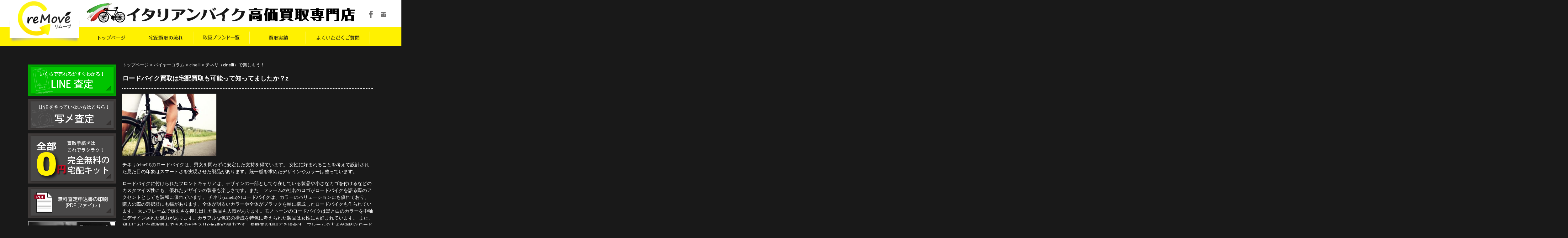

--- FILE ---
content_type: text/html; charset=UTF-8
request_url: http://italianbike-b.com/buyer_column/%E3%83%81%E3%83%8D%E3%83%AA%EF%BC%88cinelli%EF%BC%89%E3%81%A7%E6%A5%BD%E3%81%97%E3%82%82%E3%81%86%EF%BC%81/
body_size: 37701
content:
<!DOCTYPE html>
<html lang="ja">
<head>
<meta http-equiv="Content-Type" content="text/html; charset=utf-8" >
<meta charset="UTF-8">
<meta content="ロードバイク、イタリアンバイク、買取、買取り、買い取り、売る、査定" name="keywords">
<meta content="イタリア製のロードバイク買取ならreMOVEにお任せください。
ロードバイク好きの専門バイヤーが査定致します。専門店だからこその高額買取り続出！
少しでも高く売りたい方はイタリアンバイク高価買取専門店reMOVEをご利用ください。
全国対応、送料無料、ロードバイク専用無料宅配キットあり。" name="description">
<title>
チネリ（cinelli）で楽しもう！ ｜ イタリアンバイク高価買取専門店</title>
<meta http-equiv="content-script-type" content="text/javascript" />
<meta http-equiv="content-style-type" content="text/css" />
<meta name="format-detection" content="telephone=no">
<link rel="apple-touch-icon" href="http://italianbike-b.com/wp/wp-content/themes/italianbike-b/images/touch-icon.png">
<link rel="shortcut icon" href="http://italianbike-b.com/wp/wp-content/themes/italianbike-b/images/favicon.ico">
<link rel="stylesheet" media="screen, projection, print" href="http://italianbike-b.com/wp/wp-content/themes/italianbike-b/assets/application.css" />
<script src="http://italianbike-b.com/wp/wp-content/themes/italianbike-b/assets/application.js"></script>
<meta name='robots' content='max-image-preview:large' />
<link rel='dns-prefetch' href='//fonts.googleapis.com' />
<link rel='dns-prefetch' href='//s.w.org' />
	<style type="text/css">
	.wp-pagenavi{float:left !important; }
	</style>
  <link rel='stylesheet' id='wp-block-library-css'  href='http://italianbike-b.com/wp/wp-includes/css/dist/block-library/style.min.css?ver=6.0.11' type='text/css' media='all' />
<style id='global-styles-inline-css' type='text/css'>
body{--wp--preset--color--black: #000000;--wp--preset--color--cyan-bluish-gray: #abb8c3;--wp--preset--color--white: #ffffff;--wp--preset--color--pale-pink: #f78da7;--wp--preset--color--vivid-red: #cf2e2e;--wp--preset--color--luminous-vivid-orange: #ff6900;--wp--preset--color--luminous-vivid-amber: #fcb900;--wp--preset--color--light-green-cyan: #7bdcb5;--wp--preset--color--vivid-green-cyan: #00d084;--wp--preset--color--pale-cyan-blue: #8ed1fc;--wp--preset--color--vivid-cyan-blue: #0693e3;--wp--preset--color--vivid-purple: #9b51e0;--wp--preset--gradient--vivid-cyan-blue-to-vivid-purple: linear-gradient(135deg,rgba(6,147,227,1) 0%,rgb(155,81,224) 100%);--wp--preset--gradient--light-green-cyan-to-vivid-green-cyan: linear-gradient(135deg,rgb(122,220,180) 0%,rgb(0,208,130) 100%);--wp--preset--gradient--luminous-vivid-amber-to-luminous-vivid-orange: linear-gradient(135deg,rgba(252,185,0,1) 0%,rgba(255,105,0,1) 100%);--wp--preset--gradient--luminous-vivid-orange-to-vivid-red: linear-gradient(135deg,rgba(255,105,0,1) 0%,rgb(207,46,46) 100%);--wp--preset--gradient--very-light-gray-to-cyan-bluish-gray: linear-gradient(135deg,rgb(238,238,238) 0%,rgb(169,184,195) 100%);--wp--preset--gradient--cool-to-warm-spectrum: linear-gradient(135deg,rgb(74,234,220) 0%,rgb(151,120,209) 20%,rgb(207,42,186) 40%,rgb(238,44,130) 60%,rgb(251,105,98) 80%,rgb(254,248,76) 100%);--wp--preset--gradient--blush-light-purple: linear-gradient(135deg,rgb(255,206,236) 0%,rgb(152,150,240) 100%);--wp--preset--gradient--blush-bordeaux: linear-gradient(135deg,rgb(254,205,165) 0%,rgb(254,45,45) 50%,rgb(107,0,62) 100%);--wp--preset--gradient--luminous-dusk: linear-gradient(135deg,rgb(255,203,112) 0%,rgb(199,81,192) 50%,rgb(65,88,208) 100%);--wp--preset--gradient--pale-ocean: linear-gradient(135deg,rgb(255,245,203) 0%,rgb(182,227,212) 50%,rgb(51,167,181) 100%);--wp--preset--gradient--electric-grass: linear-gradient(135deg,rgb(202,248,128) 0%,rgb(113,206,126) 100%);--wp--preset--gradient--midnight: linear-gradient(135deg,rgb(2,3,129) 0%,rgb(40,116,252) 100%);--wp--preset--duotone--dark-grayscale: url('#wp-duotone-dark-grayscale');--wp--preset--duotone--grayscale: url('#wp-duotone-grayscale');--wp--preset--duotone--purple-yellow: url('#wp-duotone-purple-yellow');--wp--preset--duotone--blue-red: url('#wp-duotone-blue-red');--wp--preset--duotone--midnight: url('#wp-duotone-midnight');--wp--preset--duotone--magenta-yellow: url('#wp-duotone-magenta-yellow');--wp--preset--duotone--purple-green: url('#wp-duotone-purple-green');--wp--preset--duotone--blue-orange: url('#wp-duotone-blue-orange');--wp--preset--font-size--small: 13px;--wp--preset--font-size--medium: 20px;--wp--preset--font-size--large: 36px;--wp--preset--font-size--x-large: 42px;}.has-black-color{color: var(--wp--preset--color--black) !important;}.has-cyan-bluish-gray-color{color: var(--wp--preset--color--cyan-bluish-gray) !important;}.has-white-color{color: var(--wp--preset--color--white) !important;}.has-pale-pink-color{color: var(--wp--preset--color--pale-pink) !important;}.has-vivid-red-color{color: var(--wp--preset--color--vivid-red) !important;}.has-luminous-vivid-orange-color{color: var(--wp--preset--color--luminous-vivid-orange) !important;}.has-luminous-vivid-amber-color{color: var(--wp--preset--color--luminous-vivid-amber) !important;}.has-light-green-cyan-color{color: var(--wp--preset--color--light-green-cyan) !important;}.has-vivid-green-cyan-color{color: var(--wp--preset--color--vivid-green-cyan) !important;}.has-pale-cyan-blue-color{color: var(--wp--preset--color--pale-cyan-blue) !important;}.has-vivid-cyan-blue-color{color: var(--wp--preset--color--vivid-cyan-blue) !important;}.has-vivid-purple-color{color: var(--wp--preset--color--vivid-purple) !important;}.has-black-background-color{background-color: var(--wp--preset--color--black) !important;}.has-cyan-bluish-gray-background-color{background-color: var(--wp--preset--color--cyan-bluish-gray) !important;}.has-white-background-color{background-color: var(--wp--preset--color--white) !important;}.has-pale-pink-background-color{background-color: var(--wp--preset--color--pale-pink) !important;}.has-vivid-red-background-color{background-color: var(--wp--preset--color--vivid-red) !important;}.has-luminous-vivid-orange-background-color{background-color: var(--wp--preset--color--luminous-vivid-orange) !important;}.has-luminous-vivid-amber-background-color{background-color: var(--wp--preset--color--luminous-vivid-amber) !important;}.has-light-green-cyan-background-color{background-color: var(--wp--preset--color--light-green-cyan) !important;}.has-vivid-green-cyan-background-color{background-color: var(--wp--preset--color--vivid-green-cyan) !important;}.has-pale-cyan-blue-background-color{background-color: var(--wp--preset--color--pale-cyan-blue) !important;}.has-vivid-cyan-blue-background-color{background-color: var(--wp--preset--color--vivid-cyan-blue) !important;}.has-vivid-purple-background-color{background-color: var(--wp--preset--color--vivid-purple) !important;}.has-black-border-color{border-color: var(--wp--preset--color--black) !important;}.has-cyan-bluish-gray-border-color{border-color: var(--wp--preset--color--cyan-bluish-gray) !important;}.has-white-border-color{border-color: var(--wp--preset--color--white) !important;}.has-pale-pink-border-color{border-color: var(--wp--preset--color--pale-pink) !important;}.has-vivid-red-border-color{border-color: var(--wp--preset--color--vivid-red) !important;}.has-luminous-vivid-orange-border-color{border-color: var(--wp--preset--color--luminous-vivid-orange) !important;}.has-luminous-vivid-amber-border-color{border-color: var(--wp--preset--color--luminous-vivid-amber) !important;}.has-light-green-cyan-border-color{border-color: var(--wp--preset--color--light-green-cyan) !important;}.has-vivid-green-cyan-border-color{border-color: var(--wp--preset--color--vivid-green-cyan) !important;}.has-pale-cyan-blue-border-color{border-color: var(--wp--preset--color--pale-cyan-blue) !important;}.has-vivid-cyan-blue-border-color{border-color: var(--wp--preset--color--vivid-cyan-blue) !important;}.has-vivid-purple-border-color{border-color: var(--wp--preset--color--vivid-purple) !important;}.has-vivid-cyan-blue-to-vivid-purple-gradient-background{background: var(--wp--preset--gradient--vivid-cyan-blue-to-vivid-purple) !important;}.has-light-green-cyan-to-vivid-green-cyan-gradient-background{background: var(--wp--preset--gradient--light-green-cyan-to-vivid-green-cyan) !important;}.has-luminous-vivid-amber-to-luminous-vivid-orange-gradient-background{background: var(--wp--preset--gradient--luminous-vivid-amber-to-luminous-vivid-orange) !important;}.has-luminous-vivid-orange-to-vivid-red-gradient-background{background: var(--wp--preset--gradient--luminous-vivid-orange-to-vivid-red) !important;}.has-very-light-gray-to-cyan-bluish-gray-gradient-background{background: var(--wp--preset--gradient--very-light-gray-to-cyan-bluish-gray) !important;}.has-cool-to-warm-spectrum-gradient-background{background: var(--wp--preset--gradient--cool-to-warm-spectrum) !important;}.has-blush-light-purple-gradient-background{background: var(--wp--preset--gradient--blush-light-purple) !important;}.has-blush-bordeaux-gradient-background{background: var(--wp--preset--gradient--blush-bordeaux) !important;}.has-luminous-dusk-gradient-background{background: var(--wp--preset--gradient--luminous-dusk) !important;}.has-pale-ocean-gradient-background{background: var(--wp--preset--gradient--pale-ocean) !important;}.has-electric-grass-gradient-background{background: var(--wp--preset--gradient--electric-grass) !important;}.has-midnight-gradient-background{background: var(--wp--preset--gradient--midnight) !important;}.has-small-font-size{font-size: var(--wp--preset--font-size--small) !important;}.has-medium-font-size{font-size: var(--wp--preset--font-size--medium) !important;}.has-large-font-size{font-size: var(--wp--preset--font-size--large) !important;}.has-x-large-font-size{font-size: var(--wp--preset--font-size--x-large) !important;}
</style>
<link rel='stylesheet' id='contact-form-7-css'  href='http://italianbike-b.com/wp/wp-content/plugins/contact-form-7/includes/css/styles.css?ver=5.6.3' type='text/css' media='all' />
<link rel='stylesheet' id='uraharabcom-responsive-child-fonts-css'  href='//fonts.googleapis.com/css?family=Anton&#038;ver=6.0.11' type='text/css' media='all' />
<link rel='stylesheet' id='wp-pagenavi-style-css'  href='http://italianbike-b.com/wp/wp-content/plugins/wp-pagenavi-style/css/css3_black.css?ver=1.0' type='text/css' media='all' />
<link rel="https://api.w.org/" href="http://italianbike-b.com/wp-json/" /><link rel="EditURI" type="application/rsd+xml" title="RSD" href="http://italianbike-b.com/wp/xmlrpc.php?rsd" />
<link rel="wlwmanifest" type="application/wlwmanifest+xml" href="http://italianbike-b.com/wp/wp-includes/wlwmanifest.xml" /> 
<meta name="generator" content="WordPress 6.0.11" />
<link rel="canonical" href="http://italianbike-b.com/buyer_column/%e3%83%81%e3%83%8d%e3%83%aa%ef%bc%88cinelli%ef%bc%89%e3%81%a7%e6%a5%bd%e3%81%97%e3%82%82%e3%81%86%ef%bc%81/" />
<link rel='shortlink' href='http://italianbike-b.com/?p=104' />
<link rel="alternate" type="application/json+oembed" href="http://italianbike-b.com/wp-json/oembed/1.0/embed?url=http%3A%2F%2Fitalianbike-b.com%2Fbuyer_column%2F%25e3%2583%2581%25e3%2583%258d%25e3%2583%25aa%25ef%25bc%2588cinelli%25ef%25bc%2589%25e3%2581%25a7%25e6%25a5%25bd%25e3%2581%2597%25e3%2582%2582%25e3%2581%2586%25ef%25bc%2581%2F" />
<link rel="alternate" type="text/xml+oembed" href="http://italianbike-b.com/wp-json/oembed/1.0/embed?url=http%3A%2F%2Fitalianbike-b.com%2Fbuyer_column%2F%25e3%2583%2581%25e3%2583%258d%25e3%2583%25aa%25ef%25bc%2588cinelli%25ef%25bc%2589%25e3%2581%25a7%25e6%25a5%25bd%25e3%2581%2597%25e3%2582%2582%25e3%2581%2586%25ef%25bc%2581%2F&#038;format=xml" />
	<style type="text/css">
	 .wp-pagenavi
	{
		font-size:12px !important;
	}
	</style>
	<script>
  (function(i,s,o,g,r,a,m){i['GoogleAnalyticsObject']=r;i[r]=i[r]||function(){
  (i[r].q=i[r].q||[]).push(arguments)},i[r].l=1*new Date();a=s.createElement(o),
  m=s.getElementsByTagName(o)[0];a.async=1;a.src=g;m.parentNode.insertBefore(a,m)
  })(window,document,'script','https://www.google-analytics.com/analytics.js','ga');

  ga('create', 'UA-79516411-3', 'auto');
  ga('send', 'pageview');

</script>
</head>

<body >
<div id="loading"> <img src="http://italianbike-b.com/wp/wp-content/themes/italianbike-b/images/common/loading.gif" alt=""> </div>
<header id="header">
		<div class="d_pc">
				<div class="head"> <a href="http://italianbike-b.com"><img class="title_image" src="http://italianbike-b.com/wp/wp-content/themes/italianbike-b/images/common/head.png" alt=""></a> <a href="http://italianbike-b.com"><img class="logo" src="http://italianbike-b.com/wp/wp-content/themes/italianbike-b/images/common/logo.png" alt=""></a> <a class="icon icon_f" href="https://www.facebook.com/イタリアンロードバイク専門店リムーブ-241330099680585/" target="_blank"></a> <a class="icon icon_i" href="#" target="_blank"></a></div>
				<div class="nav">
						<ul class="cf">
								<li class="nav1"><a href="http://italianbike-b.com"></a></li>
								<li class="nav2"><a href="http://italianbike-b.com/flow/"></a></li>
								<li class="nav3"><a href="http://italianbike-b.com/brand/"></a></li>
								<li class="nav4"><a href="http://italianbike-b.com/purchase_record/"></a></li>
								<li class="nav5"><a href="http://italianbike-b.com/faq/"></a></li>
						</ul>
				</div>
												</div>
		<div class="d_sp">
				<div class="box cf"> <a class="logo" href="http://italianbike-b.com"><img src="http://italianbike-b.com/wp/wp-content/themes/italianbike-b/images/mobile/common/logo.png" alt=""></a> <a class="btn_contact" href="http://italianbike-b.com/purchase"><img src="http://italianbike-b.com/wp/wp-content/themes/italianbike-b/images/mobile/common/cvbtn_contact.png" alt=""></a> <a class="btn_line" href="http://italianbike-b.com/line/"><img src="http://italianbike-b.com/wp/wp-content/themes/italianbike-b/images/mobile/common/cvbtn_line.png" alt=""></a> <a class="btn_photo" href="http://italianbike-b.com/assessments/"><img src="http://italianbike-b.com/wp/wp-content/themes/italianbike-b/images/mobile/common/cvbtn_photo.png" alt=""></a> <a class="menu_btn switch"><img src="http://italianbike-b.com/wp/wp-content/themes/italianbike-b/images/mobile/common/menu_btn.png" alt=""></a> </div>
				<p><img src="http://italianbike-b.com/wp/wp-content/themes/italianbike-b/images/mobile/common/title_image.png" alt=""></p>
						</div>
</header>
<div id="wrapper" class="cf">
		<div id="leftnavi">
		<!--<p><a target="_blank" class="yahoo" href="https://auctions.yahoo.co.jp/seller/re_mov1?va=%E3%83%AD%E3%83%BC%E3%83%89%E3%83%90%E3%82%A4%E3%82%AF&vo=&ve=&ngrm=1&fixed=0&auccat=0&aucminprice=&aucmaxprice=&aucmin_bidorbuy_price=&aucmax_bidorbuy_price=&istatus=0&ei=UTF-8&sid=re_mov1&u=re_mov1&slider=0&f_adv=1&fr=auc_adv&ngram=1#localnavi"><img class="filter" src="http://italianbike-b.com/wp/wp-content/themes/italianbike-b/images/common/yahoo.png" alt="" /><br />
				リムーブヤフオク!店はこちら</a></p>-->
		<p><a href="http://italianbike-b.com/line/"><img src="http://italianbike-b.com/wp/wp-content/themes/italianbike-b/images/common/side_banner_l.png" alt=""></a></p>
		<p><a href="http://italianbike-b.com/assessments/"><img src="http://italianbike-b.com/wp/wp-content/themes/italianbike-b/images/common/side_banner_s.png" alt=""></a></p>
		<p><a href="http://italianbike-b.com/purchase/"><img src="http://italianbike-b.com/wp/wp-content/themes/italianbike-b/images/common/side_banner_k.png" alt=""></a></p>
		<p><a href="http://italianbike-b.com/wp/wp-content/themes/italianbike-b/download/app.pdf" target="blank"><img src="http://italianbike-b.com/wp/wp-content/themes/italianbike-b/images/common/side_banner_p.png" alt=""></a></p>
		<p><a href="http://italianbike-b.com/buyer_column/"><img src="http://italianbike-b.com/wp/wp-content/themes/italianbike-b/images/common/side_banner_c.png" alt=""></a></p>
		<div class="sidemenu">
				<p><img src="http://italianbike-b.com/wp/wp-content/themes/italianbike-b/images/common/side_title_contents.png" alt=""></p>
				<ul>
						<li><a href="http://italianbike-b.com/flow/"><span>&#x25B6;</span>買取の流れ</a></li>
						<li><a href="http://italianbike-b.com/brand/"><span>&#x25B6;</span>取扱ブランド一覧</a></li>
						<li><a href="http://italianbike-b.com/purchase_record/"><span>&#x25B6;</span>最新買取実績</a></li>
						<li><a href="http://italianbike-b.com/buyer_column/"><span>&#x25B6;</span>バイヤーコラム</a></li>
						<li><a href="http://italianbike-b.com/faq/"><span>&#x25B6;</span>よくいただくご質問</a></li>
						<li><a href="http://italianbike-b.com/company/"><span>&#x25B6;</span>会社概要</a></li>
						<li><a href="http://italianbike-b.com/contacts/"><span>&#x25B6;</span>お問合わせ</a></li>
						<li><a href="http://italianbike-b.com/line/"><span>&#x25B6;</span>スマホでかんたん！LINE査定</a></li>
						<li><a href="http://italianbike-b.com/assessments/"><span>&#x25B6;</span>かんたん写メ査定</a></li>
						<li><a href="http://italianbike-b.com/purchase/"><span>&#x25B6;</span>買取お申し込み</a></li>
						<li><a href="http://italianbike-b.com/tokuteisho/"><span>&#x25B6;</span>特定商取引法に基づく表示</a></li>
						<!--<li><a href="http://italianbike-b.com/privacy/"><span>&#x25B6;</span>個人情報保護方針</a></li> -->
						<li><a href="http://italianbike-b.com/kiyaku/"><span>&#x25B6;</span>ご利用規約</a></li>
				</ul>
		</div>
		<div class="sidebrand">
				<p><img src="http://italianbike-b.com/wp/wp-content/themes/italianbike-b/images/common/side_title_brand.png" alt=""></p>
				<ul>
						<li><a href="http://italianbike-b.com/brand/bianchi"><img src="http://italianbike-b.com/wp/wp-content/themes/italianbike-b/images/common/side_bianchi.png" alt=""></a></li>
						<li><a href="http://italianbike-b.com/brand/colnago"><img src="http://italianbike-b.com/wp/wp-content/themes/italianbike-b/images/common/side_colnago.png" alt=""></a></li>
						<li><a href="http://italianbike-b.com/brand/gios"><img src="http://italianbike-b.com/wp/wp-content/themes/italianbike-b/images/common/side_gios.png" alt=""></a></li>
						<li><a href="http://italianbike-b.com/brand/kuota"><img src="http://italianbike-b.com/wp/wp-content/themes/italianbike-b/images/common/side_kuota.png" alt=""></a></li>
						<li><a href="http://italianbike-b.com/brand/pinarello"><img src="http://italianbike-b.com/wp/wp-content/themes/italianbike-b/images/common/side_pinarello.png" alt=""></a></li>
						<li><a href="http://italianbike-b.com/brand/derosa"><img src="http://italianbike-b.com/wp/wp-content/themes/italianbike-b/images/common/side_derosa.png" alt=""></a></li>
						<li><a href="http://italianbike-b.com/brand/cinelli"><img src="http://italianbike-b.com/wp/wp-content/themes/italianbike-b/images/common/side_cinelli.png" alt=""></a></li>
						<li><a href="http://italianbike-b.com/brand/wilier"><img src="http://italianbike-b.com/wp/wp-content/themes/italianbike-b/images/common/side_wilier.png" alt=""></a></li>
				</ul>
		</div>
		<div class="kobutu">
				<p>長野県公安委員会<br />第481349800010号<br />株式会社まるげん</p>
		</div>
</div>
		<div id="content" class="">
		<div class="breadcrumbs" typeof="BreadcrumbList">
    <!-- Breadcrumb NavXT 7.1.0 -->
<span property="itemListElement" typeof="ListItem"><a property="item" typeof="WebPage" title="イタリアンバイク高価買取専門店へ移動" href="http://italianbike-b.com" class="home"><span property="name">トップページ</span></a><meta property="position" content="1"></span> &gt; <span property="itemListElement" typeof="ListItem"><a property="item" typeof="WebPage" title="バイヤーコラムへ移動" href="http://italianbike-b.com/buyer_column/" class="archive post-buyer_column-archive"><span property="name">バイヤーコラム</span></a><meta property="position" content="2"></span> &gt; <span property="itemListElement" typeof="ListItem"><a property="item" typeof="WebPage" title="Go to the cinelli バイヤーコラムカテゴリ archives." href="http://italianbike-b.com/buyer_column_cate/cinelli/" class="taxonomy buyer_column_cate"><span property="name">cinelli</span></a><meta property="position" content="3"></span> &gt; <span property="itemListElement" typeof="ListItem"><span property="name">チネリ（cinelli）で楽しもう！</span><meta property="position" content="4"></span>		</div>
						<div id="post-104">
						<h1 class="entry-title post-title">ロードバイク買取は宅配買取も可能って知ってましたか？z</h1>
						<div class="post-entry">
								<div class="column-text">
										<p><img src="http://italianbike-b.com/wp/wp-content/uploads/2016/08/pixta_3463024_S-300x200.jpg" alt=""/></p>
										<p><span style="color: #000000; font-family: 'MS PGothic'; font-size: 15px; line-height: normal; white-space: pre-wrap;">チネリ(cinelli)のロードバイクは、男女を問わずに安定した支持を得ています。 女性に好まれることを考えて設計された見た目の印象はスマートさを実現させた製品があります。統一感を求めたデザインやカラーは整っています。 </span><!--more--></p>
<p><span style="color: #000000; font-family: 'MS PGothic'; font-size: 15px; line-height: normal; white-space: pre-wrap;">ロードバイクに付けられたフロントキャリアは、デザインの一部として存在している製品や小さなカゴを付けるなどのカスタマイズ性にも、優れたデザインの製品も楽しさです。また、フレームの社名のロゴがロードバイクを語る際のアクセントとしても調和に優れています。 チネリ(cinelli)のロードバイクは、カラーのバリェーションにも優れており、購入の際の選択肢にも幅があります。全体が明るいカラーや全体がブラックを軸に構成したロードバイクも作られています。 太いフレームで頑丈さを押し出した製品も人気があります。モノトーンのロードバイクは黒と白のカラーを中軸にデザインされた魅力があります。カラフルな色彩の構成を特色に考えられた製品は女性にも好まれています。 また、利用に応じた選択肢もできるのがチネリ(cinelli)の魅力です。長時間を利用する場合は、フレームの太さが強固なロードバイクから購入が可能であったり、通勤や買い物などの利用用途としての日常生活に取り入れる場合にも適した製品を選ぶことが可能です。 チネリ(cinelli)のロードバイクは、幅広いデザインや利用に応じた機能性の幅広さに優れています。</span></p>
										2016年8月2日 火曜日</div>
						</div>
						<!-- end of .post-entry -->
						
						<div class="navigation">
								<div class="previous">
										&#8249; <a href="http://italianbike-b.com/buyer_column/%e3%83%81%e3%83%8d%e3%83%aa%ef%bc%88cinelli%ef%bc%89%e3%81%ae%e6%ad%b4%e5%8f%b2/" rel="prev">チネリ（cinelli）の歴史</a>								</div>
								<div class="next">
										<a href="http://italianbike-b.com/buyer_column/%e3%83%81%e3%83%8d%e3%83%aa%ef%bc%88cinelli%ef%bc%89%e3%82%92%e9%ab%98%e3%81%8f%e5%a3%b2%e3%82%8b%e3%81%ab%e3%81%af%ef%bc%9f/" rel="next">チネリ（cinelli）を高く売るには？</a> &#8250;								</div>
						</div>
						<!-- end of .navigation -->
						<!-- 「ボトム」の切出しソースを結合 -->
<!-- 「ボトム」の切出しソース -->
<div class="bottom"> 
		<!-- <img class="okigaru" src="/images/common/bnr_okigaru.png" alt=""> -->
		<div class="topservice contents_parts">
				<h2><img src="http://italianbike-b.com/wp/wp-content/themes/italianbike-b/images/top/title_service.png" alt="かんたん無料査定"></h2>
				<div class="box"> <img src="http://italianbike-b.com/wp/wp-content/themes/italianbike-b/images/common/service1.png" alt=""> <img src="http://italianbike-b.com/wp/wp-content/themes/italianbike-b/images/common/service2.png" alt=""> <img src="http://italianbike-b.com/wp/wp-content/themes/italianbike-b/images/common/service3.png" alt=""> <img src="http://italianbike-b.com/wp/wp-content/themes/italianbike-b/images/common/service4.png" alt=""> <img src="http://italianbike-b.com/wp/wp-content/themes/italianbike-b/images/common/service5.png" alt=""> <img src="http://italianbike-b.com/wp/wp-content/themes/italianbike-b/images/common/service6.png" alt=""> </div>
		</div>
		<div class="topbuyer contents_parts">
				<h2><img src="http://italianbike-b.com/wp/wp-content/themes/italianbike-b/images/top/title_buyer.png" alt="イタリアンバイク高価買取専門店の紹介"></h2>
				<div class="box">
						<div class="txtbox">
								<h3>イタリアンバイク高価買取専門店<br>
										reMOVE</h3>
								<p class="d_sp"><img src="http://italianbike-b.com/wp/wp-content/themes/italianbike-b/images/mobile/top/buyer.png" alt=""></p>
								<p>ロードバイクをお持ちの皆さん､こんにちは！<br>
										イタリアンバイク高価買取専門店reMOVE(リムーブ)の中村です｡</p>
								<p> 私は今はBianchiを愛用しており､通勤もロードバイクです！<br>
										不思議なものでロードバイクで通勤するとなんだかハッピーな気持ちになれますよ｡皆さん是非試してください！</p>
								<p>今､私たちリムーブはより自転車を深く理解するため毎日勉強しております！<br>
										まだまだ知識不足な部分はありますが､ロードバイク好きなら誰でも知ってるリムーブに･そしてイタリアンロードバイク好きにとってなくてはならない存在になりたい！と本気で思っております｡<br>
										是非お気軽にお問い合わせくださいね｡</p>
						</div>
				</div>
				<p class="btn_more"><span><a href="http://italianbike-b.com/company/"><img src="http://italianbike-b.com/wp/wp-content/themes/italianbike-b/images/top/btn_arrow.png" alt="">運営会社の紹介</a></span></p>
		</div>
		
		<!-- 「cvarea_sp」の切出しソースを結合 -->
		<div class="cvarea d_sp">
				<p><a href="http://italianbike-b.com/line/"><img src="http://italianbike-b.com/wp/wp-content/themes/italianbike-b/images/mobile/common/cvbanner_line.png" alt=""></a></p>
				<p><a href="assessments/new.html"><img src="http://italianbike-b.com/wp/wp-content/themes/italianbike-b/images/mobile/common/cvbanner_photo.png" alt=""></a></p>
				<p><a href="purchase/new.html"><img src="http://italianbike-b.com/wp/wp-content/themes/italianbike-b/images/mobile/common/cvbanner_purchase.png" alt=""></a></p>
		</div>
</div>
				</div>
				<!-- end of #post-104 --> 
				
		          		</div>
		<!-- end of #content-archive --> 
</div>
<footer>
		<div class="d_pc">
				<div class="foot"> <img class="foot_img" src="http://italianbike-b.com/wp/wp-content/themes/italianbike-b/images/common/footer.png" alt="">
				<div class="foot_btn"><a href="http://italianbike-b.com/contacts"><img class="main" src="http://italianbike-b.com/wp/wp-content/themes/italianbike-b/images/common/footerbtn.png" onmouseover="this.src='http://italianbike-b.com/wp/wp-content/themes/italianbike-b/images/common/footerbtn_on.png'" onmouseout="this.src='http://italianbike-b.com/wp/wp-content/themes/italianbike-b/images/common/footerbtn.png'" alt=""></a></div>
				</div>
				<div class="footer cf">
						<div class="foot_list">
								<ul class="first">
										<li><a href="http://italianbike-b.com/flow/">&#x25B6;買取の流れ</a></li>
										<li><a href="http://italianbike-b.com/brand/">&#x25B6;取扱ブランド一覧</a></li>
										<li><a href="http://italianbike-b.com/purchase_record/">&#x25B6;買取実績一覧</a></li>
										<li><a href="http://italianbike-b.com/buyer_column/">&#x25B6;バイヤーコラム</a></li>
								</ul>
								<ul>
										<li><a href="http://italianbike-b.com/faq/">&#x25B6;よくいただくご質問</a></li>
										<li><a href="http://italianbike-b.com/company/">&#x25B6;会社概要</a></li>
										<li><a href="http://italianbike-b.com/tokuteisho/">&#x25B6;特定商取引法に基づく表示</a></li>
										<li><a href="http://italianbike-b.com/wp/wp-content/uploads/2019/04/kojinjoho.pdf" target="_blank">&#x25B6;個人情報保護方針</a></li>
										<li><a href="http://italianbike-b.com/kiyaku/">&#x25B6;ご利用規約</a></li>
								</ul>
								<ul>
										<li><a href="http://italianbike-b.com/line/">&#x25B6;スマホでかんたん！LINE査定</a></li>
										<li><a href="http://italianbike-b.com/assessments/">&#x25B6;かんたん写メ査定</a></li>
										<li><a href="http://italianbike-b.com/purchase/">&#x25B6;買取お申し込み</a></li>
										<li><a href="http://italianbike-b.com/contacts/">&#x25B6;お問い合わせ</a></li>
								</ul>
								<div class="foot_sns"> <a target="_blank" class="yahoo" href="https://www.facebook.com/イタリアンロードバイク専門店リムーブ-241330099680585/"><img src="http://italianbike-b.com/wp/wp-content/themes/italianbike-b/images/common/foot_f.png" alt=""></a> <!--<a href="#"><img src="http://italianbike-b.com/wp/wp-content/themes/italianbike-b/images/common/foot_t.png" alt=""></a> --> <a href="#"><img src="http://italianbike-b.com/wp/wp-content/themes/italianbike-b/images/common/foot_i.png" alt=""></a> </div>
						</div>
						
				</div>

<div id="ft_group" style="padding: 30px 0;">
  <a href="http://remove-brand.com/" taret="_blank">マックスマーラ専門買取</a>　&#124;　<a href="https://suit-kaitori.com/" taret="_blank">ブランドスーツ専門買取</a>　&#124;　<a href="https://www.remove-syokki.com/" taret="_blank">ブランド食器専門買取</a>　&#124;　<a href="http://italianbike-b.com/" taret="_blank">イタリアンバイク専門買取</a>
</div>



				<div class="copyright">
						<p>copyright 2016 | 株式会社まるげん | all rights reserved.</p>
				</div>
		</div>
		<div class="d_sp">
				<div class="kobutu d_sp">
						<p>長野県公安委員会<br />第481349800010号<br />株式会社まるげん</p>
				</div>
				<div class="sitebanner">
						<p><a target="_blank" class="yahoo" href="https://auctions.yahoo.co.jp/seller/re_mov1?va=%E3%83%AD%E3%83%BC%E3%83%89%E3%83%90%E3%82%A4%E3%82%AF&vo=&ve=&ngrm=1&fixed=0&auccat=0&aucminprice=&aucmaxprice=&aucmin_bidorbuy_price=&aucmax_bidorbuy_price=&istatus=0&ei=UTF-8&sid=re_mov1&u=re_mov1&slider=0&f_adv=1&fr=auc_adv&ngram=1#localnavi"><img class="filter" src="http://italianbike-b.com/wp/wp-content/themes/italianbike-b/images/common/yahoo.png" alt="" /><br />
								リムーブヤフオク!店はこちら</a></p>
				</div>
				<!--<a class="tel_link" href="tel:026-213-6411">
				<div class="tel_area">
						<p class="number">026-213-6411</p>
						<p class="sub"><span>TEL</span>:平日10:00～17:00　<span>WEB</span>:24時間受付中</p>
				</div>
				</a> -->
				<p><a href="#header"><img src="http://italianbike-b.com/wp/wp-content/themes/italianbike-b/images/mobile/common/totop.png" alt=""></a></p>
				<p><a href="http://italianbike-b.com"><img src="http://italianbike-b.com/wp/wp-content/themes/italianbike-b/images/mobile/common/foot_img.png" alt=""></a></p>

<div id="ft_group" style="padding: 1em;">
  <a href="http://remove-brand.com/" taret="_blank">マックスマーラ専門買取</a>　&#124;　<a href="https://suit-kaitori.com/" taret="_blank">ブランドスーツ専門買取</a>　&#124;　<a href="https://www.remove-syokki.com/" taret="_blank">ブランド食器専門買取</a>　&#124;　<a href="http://italianbike-b.com/" taret="_blank">イタリアンバイク専門買取</a>
</div>

				<div class="footer cf">
						<div class="box"> <a href="http://italianbike-b.com"><img src="http://italianbike-b.com/wp/wp-content/themes/italianbike-b/images/mobile/common/foot_logo.png" alt=""></a> <a href="http://italianbike-b.com/company/">会社概要＞＞＞</a> </div>
						<!--<a class="foot_i" href="#"><img src="http://italianbike-b.com/wp/wp-content/themes/italianbike-b/images/mobile/common/foot_i.png" alt=""></a> <a class="foot_f" href="#"><img src="http://italianbike-b.com/wp/wp-content/themes/italianbike-b/images/mobile/common/foot_f.png" alt=""></a> <a class="foot_t" href="https://twitter.com/italianbike_b"><img src="http://italianbike-b.com/wp/wp-content/themes/italianbike-b/images/mobile/common/foot_t.png" alt=""></a>  --></div>
		</div>
</footer>
<!-- 「メニュー」の切出しソースを結合 --> 
<!-- 「メニュー」の切出しソース --> 
<!-- 「メニュー」表示非表示判定 -->
<div id="menu" class="d_sp">
		<div class="inner">
				<div class="head"> <a class="closebtn switch"><img src="http://italianbike-b.com/wp/wp-content/themes/italianbike-b/images/mobile/common/menu_closebtn.png" alt=""></a> <!--<a class="head_i" href="#"><img src="http://italianbike-b.com/wp/wp-content/themes/italianbike-b/images/mobile/common/foot_i.png" alt=""></a> <a class="head_f" href="#"><img src="http://italianbike-b.com/wp/wp-content/themes/italianbike-b/images/mobile/common/foot_f.png" alt=""></a> <a class="head_t" href="#"><img src="http://italianbike-b.com/wp/wp-content/themes/italianbike-b/images/mobile/common/foot_t.png" alt=""></a> --> </div>
				<div class="body"> <img src="http://italianbike-b.com/wp/wp-content/themes/italianbike-b/images/mobile/common/menu_title.png" alt="">
						<ul>
								<li><a href="http://italianbike-b.com/flow/"><span>&#x25B6;</span>買取の流れ</a></li>
								<li><a href="http://italianbike-b.com/brand/"><span>&#x25B6;</span>取扱ブランド一覧</a></li>
								<li><a href="http://italianbike-b.com/purchase_record/"><span>&#x25B6;</span>最新買取実績</a></li>
								<li><a href="http://italianbike-b.com/buyer_column/"><span>&#x25B6;</span>バイヤーコラム</a></li>
								<li><a href="http://italianbike-b.com/faq/"><span>&#x25B6;</span>よくいただくご質問</a></li>
								<li><a href="http://italianbike-b.com/company/"><span>&#x25B6;</span>会社概要</a></li>
								<li><a href="http://italianbike-b.com/contacts/"><span>&#x25B6;</span>お問合わせ</a></li>
								<li><a href="http://italianbike-b.com/line/"><span>&#x25B6;</span>スマホでかんたん！LINE査定</a></li>
								<li><a href="http://italianbike-b.com/assessments/"><span>&#x25B6;</span>かんたん写メ査定</a></li>
								<li><a href="http://italianbike-b.com/purchase/"><span>&#x25B6;</span>買取お申し込み</a></li>
								<li><a href="http://italianbike-b.com/tokuteisho/"><span>&#x25B6;</span>特定商取引法に基づく表示</a></li>
								<li><a href="http://italianbike-b.com/wp/wp-content/uploads/2019/04/kojinjoho.pdf" target="_blank"><span>&#x25B6;</span>個人情報保護方針</a></li>
								<li><a href="http://italianbike-b.com/kiyaku/"><span>&#x25B6;</span>ご利用規約</a></li>
						</ul>
						<!-- 「cvarea_sp」の切出しソースを結合 -->
						<div class="cvarea d_sp">
								<p><a href="http://italianbike-b.com/line/"><img src="http://italianbike-b.com/wp/wp-content/themes/italianbike-b/images/mobile/common/cvbanner_line.png" alt=""></a></p>
								<p><a href="http://italianbike-b.com/assessments/"><img src="http://italianbike-b.com/wp/wp-content/themes/italianbike-b/images/mobile/common/cvbanner_photo.png" alt=""></a></p>
								<p><a href="http://italianbike-b.com/purchase/"><img src="http://italianbike-b.com/wp/wp-content/themes/italianbike-b/images/mobile/common/cvbanner_purchase.png" alt=""></a></p>
						</div>
						<a class="menu_close switch"><img src="http://italianbike-b.com/wp/wp-content/themes/italianbike-b/images/mobile/common/menu_close.png" alt=""></a> </div>
		</div>
		<div class="bg switch"></div>
</div>
<script type="text/javascript">
document.addEventListener( 'wpcf7mailsent', function( event ) {
  if ( '265' == event.detail.contactFormId ) {
    location = 'http://italianbike-b.com/purchase/thanks.html';
  }
  if ( '258' == event.detail.contactFormId ) {
    location = 'http://italianbike-b.com/assessments/thanks.html';
  }
  if ( '256' == event.detail.contactFormId ) {
    location = 'http://italianbike-b.com/contacts/thanks.html';
  }
}, false );
</script>
<script type='text/javascript' src='http://italianbike-b.com/wp/wp-content/plugins/contact-form-7/includes/swv/js/index.js?ver=5.6.3' id='swv-js'></script>
<script type='text/javascript' id='contact-form-7-js-extra'>
/* <![CDATA[ */
var wpcf7 = {"api":{"root":"http:\/\/italianbike-b.com\/wp-json\/","namespace":"contact-form-7\/v1"}};
/* ]]> */
</script>
<script type='text/javascript' src='http://italianbike-b.com/wp/wp-content/plugins/contact-form-7/includes/js/index.js?ver=5.6.3' id='contact-form-7-js'></script>
</body></html><script type="text/javascript">
//<![CDATA[
  // 画面スクロール時の処理
  jq(window).scroll(function(){
    // スクロール値が500を越えたとき
    if(jq(this).scrollTop() > 700) {
      // フローティングの位置をアニメーションしながら変更
      jq('.floating').animate({
        'margin-top': '-600px'
      },300);
    }
  });
//]]>
</script>

<!-- Localized -->

--- FILE ---
content_type: text/html; charset=UTF-8
request_url: http://italianbike-b.com/buyer_column/%E3%83%81%E3%83%8D%E3%83%AA%EF%BC%88cinelli%EF%BC%89%E3%81%A7%E6%A5%BD%E3%81%97%E3%82%82%E3%81%86%EF%BC%81/?_=1769389689756
body_size: 37732
content:
<!DOCTYPE html>
<html lang="ja">
<head>
<meta http-equiv="Content-Type" content="text/html; charset=utf-8" >
<meta charset="UTF-8">
<meta content="ロードバイク、イタリアンバイク、買取、買取り、買い取り、売る、査定" name="keywords">
<meta content="イタリア製のロードバイク買取ならreMOVEにお任せください。
ロードバイク好きの専門バイヤーが査定致します。専門店だからこその高額買取り続出！
少しでも高く売りたい方はイタリアンバイク高価買取専門店reMOVEをご利用ください。
全国対応、送料無料、ロードバイク専用無料宅配キットあり。" name="description">
<title>
チネリ（cinelli）で楽しもう！ ｜ イタリアンバイク高価買取専門店</title>
<meta http-equiv="content-script-type" content="text/javascript" />
<meta http-equiv="content-style-type" content="text/css" />
<meta name="format-detection" content="telephone=no">
<link rel="apple-touch-icon" href="http://italianbike-b.com/wp/wp-content/themes/italianbike-b/images/touch-icon.png">
<link rel="shortcut icon" href="http://italianbike-b.com/wp/wp-content/themes/italianbike-b/images/favicon.ico">
<link rel="stylesheet" media="screen, projection, print" href="http://italianbike-b.com/wp/wp-content/themes/italianbike-b/assets/application.css" />
<script src="http://italianbike-b.com/wp/wp-content/themes/italianbike-b/assets/application.js"></script>
<meta name='robots' content='max-image-preview:large' />
<link rel='dns-prefetch' href='//fonts.googleapis.com' />
<link rel='dns-prefetch' href='//s.w.org' />
	<style type="text/css">
	.wp-pagenavi{float:left !important; }
	</style>
  <link rel='stylesheet' id='wp-block-library-css'  href='http://italianbike-b.com/wp/wp-includes/css/dist/block-library/style.min.css?ver=6.0.11' type='text/css' media='all' />
<style id='global-styles-inline-css' type='text/css'>
body{--wp--preset--color--black: #000000;--wp--preset--color--cyan-bluish-gray: #abb8c3;--wp--preset--color--white: #ffffff;--wp--preset--color--pale-pink: #f78da7;--wp--preset--color--vivid-red: #cf2e2e;--wp--preset--color--luminous-vivid-orange: #ff6900;--wp--preset--color--luminous-vivid-amber: #fcb900;--wp--preset--color--light-green-cyan: #7bdcb5;--wp--preset--color--vivid-green-cyan: #00d084;--wp--preset--color--pale-cyan-blue: #8ed1fc;--wp--preset--color--vivid-cyan-blue: #0693e3;--wp--preset--color--vivid-purple: #9b51e0;--wp--preset--gradient--vivid-cyan-blue-to-vivid-purple: linear-gradient(135deg,rgba(6,147,227,1) 0%,rgb(155,81,224) 100%);--wp--preset--gradient--light-green-cyan-to-vivid-green-cyan: linear-gradient(135deg,rgb(122,220,180) 0%,rgb(0,208,130) 100%);--wp--preset--gradient--luminous-vivid-amber-to-luminous-vivid-orange: linear-gradient(135deg,rgba(252,185,0,1) 0%,rgba(255,105,0,1) 100%);--wp--preset--gradient--luminous-vivid-orange-to-vivid-red: linear-gradient(135deg,rgba(255,105,0,1) 0%,rgb(207,46,46) 100%);--wp--preset--gradient--very-light-gray-to-cyan-bluish-gray: linear-gradient(135deg,rgb(238,238,238) 0%,rgb(169,184,195) 100%);--wp--preset--gradient--cool-to-warm-spectrum: linear-gradient(135deg,rgb(74,234,220) 0%,rgb(151,120,209) 20%,rgb(207,42,186) 40%,rgb(238,44,130) 60%,rgb(251,105,98) 80%,rgb(254,248,76) 100%);--wp--preset--gradient--blush-light-purple: linear-gradient(135deg,rgb(255,206,236) 0%,rgb(152,150,240) 100%);--wp--preset--gradient--blush-bordeaux: linear-gradient(135deg,rgb(254,205,165) 0%,rgb(254,45,45) 50%,rgb(107,0,62) 100%);--wp--preset--gradient--luminous-dusk: linear-gradient(135deg,rgb(255,203,112) 0%,rgb(199,81,192) 50%,rgb(65,88,208) 100%);--wp--preset--gradient--pale-ocean: linear-gradient(135deg,rgb(255,245,203) 0%,rgb(182,227,212) 50%,rgb(51,167,181) 100%);--wp--preset--gradient--electric-grass: linear-gradient(135deg,rgb(202,248,128) 0%,rgb(113,206,126) 100%);--wp--preset--gradient--midnight: linear-gradient(135deg,rgb(2,3,129) 0%,rgb(40,116,252) 100%);--wp--preset--duotone--dark-grayscale: url('#wp-duotone-dark-grayscale');--wp--preset--duotone--grayscale: url('#wp-duotone-grayscale');--wp--preset--duotone--purple-yellow: url('#wp-duotone-purple-yellow');--wp--preset--duotone--blue-red: url('#wp-duotone-blue-red');--wp--preset--duotone--midnight: url('#wp-duotone-midnight');--wp--preset--duotone--magenta-yellow: url('#wp-duotone-magenta-yellow');--wp--preset--duotone--purple-green: url('#wp-duotone-purple-green');--wp--preset--duotone--blue-orange: url('#wp-duotone-blue-orange');--wp--preset--font-size--small: 13px;--wp--preset--font-size--medium: 20px;--wp--preset--font-size--large: 36px;--wp--preset--font-size--x-large: 42px;}.has-black-color{color: var(--wp--preset--color--black) !important;}.has-cyan-bluish-gray-color{color: var(--wp--preset--color--cyan-bluish-gray) !important;}.has-white-color{color: var(--wp--preset--color--white) !important;}.has-pale-pink-color{color: var(--wp--preset--color--pale-pink) !important;}.has-vivid-red-color{color: var(--wp--preset--color--vivid-red) !important;}.has-luminous-vivid-orange-color{color: var(--wp--preset--color--luminous-vivid-orange) !important;}.has-luminous-vivid-amber-color{color: var(--wp--preset--color--luminous-vivid-amber) !important;}.has-light-green-cyan-color{color: var(--wp--preset--color--light-green-cyan) !important;}.has-vivid-green-cyan-color{color: var(--wp--preset--color--vivid-green-cyan) !important;}.has-pale-cyan-blue-color{color: var(--wp--preset--color--pale-cyan-blue) !important;}.has-vivid-cyan-blue-color{color: var(--wp--preset--color--vivid-cyan-blue) !important;}.has-vivid-purple-color{color: var(--wp--preset--color--vivid-purple) !important;}.has-black-background-color{background-color: var(--wp--preset--color--black) !important;}.has-cyan-bluish-gray-background-color{background-color: var(--wp--preset--color--cyan-bluish-gray) !important;}.has-white-background-color{background-color: var(--wp--preset--color--white) !important;}.has-pale-pink-background-color{background-color: var(--wp--preset--color--pale-pink) !important;}.has-vivid-red-background-color{background-color: var(--wp--preset--color--vivid-red) !important;}.has-luminous-vivid-orange-background-color{background-color: var(--wp--preset--color--luminous-vivid-orange) !important;}.has-luminous-vivid-amber-background-color{background-color: var(--wp--preset--color--luminous-vivid-amber) !important;}.has-light-green-cyan-background-color{background-color: var(--wp--preset--color--light-green-cyan) !important;}.has-vivid-green-cyan-background-color{background-color: var(--wp--preset--color--vivid-green-cyan) !important;}.has-pale-cyan-blue-background-color{background-color: var(--wp--preset--color--pale-cyan-blue) !important;}.has-vivid-cyan-blue-background-color{background-color: var(--wp--preset--color--vivid-cyan-blue) !important;}.has-vivid-purple-background-color{background-color: var(--wp--preset--color--vivid-purple) !important;}.has-black-border-color{border-color: var(--wp--preset--color--black) !important;}.has-cyan-bluish-gray-border-color{border-color: var(--wp--preset--color--cyan-bluish-gray) !important;}.has-white-border-color{border-color: var(--wp--preset--color--white) !important;}.has-pale-pink-border-color{border-color: var(--wp--preset--color--pale-pink) !important;}.has-vivid-red-border-color{border-color: var(--wp--preset--color--vivid-red) !important;}.has-luminous-vivid-orange-border-color{border-color: var(--wp--preset--color--luminous-vivid-orange) !important;}.has-luminous-vivid-amber-border-color{border-color: var(--wp--preset--color--luminous-vivid-amber) !important;}.has-light-green-cyan-border-color{border-color: var(--wp--preset--color--light-green-cyan) !important;}.has-vivid-green-cyan-border-color{border-color: var(--wp--preset--color--vivid-green-cyan) !important;}.has-pale-cyan-blue-border-color{border-color: var(--wp--preset--color--pale-cyan-blue) !important;}.has-vivid-cyan-blue-border-color{border-color: var(--wp--preset--color--vivid-cyan-blue) !important;}.has-vivid-purple-border-color{border-color: var(--wp--preset--color--vivid-purple) !important;}.has-vivid-cyan-blue-to-vivid-purple-gradient-background{background: var(--wp--preset--gradient--vivid-cyan-blue-to-vivid-purple) !important;}.has-light-green-cyan-to-vivid-green-cyan-gradient-background{background: var(--wp--preset--gradient--light-green-cyan-to-vivid-green-cyan) !important;}.has-luminous-vivid-amber-to-luminous-vivid-orange-gradient-background{background: var(--wp--preset--gradient--luminous-vivid-amber-to-luminous-vivid-orange) !important;}.has-luminous-vivid-orange-to-vivid-red-gradient-background{background: var(--wp--preset--gradient--luminous-vivid-orange-to-vivid-red) !important;}.has-very-light-gray-to-cyan-bluish-gray-gradient-background{background: var(--wp--preset--gradient--very-light-gray-to-cyan-bluish-gray) !important;}.has-cool-to-warm-spectrum-gradient-background{background: var(--wp--preset--gradient--cool-to-warm-spectrum) !important;}.has-blush-light-purple-gradient-background{background: var(--wp--preset--gradient--blush-light-purple) !important;}.has-blush-bordeaux-gradient-background{background: var(--wp--preset--gradient--blush-bordeaux) !important;}.has-luminous-dusk-gradient-background{background: var(--wp--preset--gradient--luminous-dusk) !important;}.has-pale-ocean-gradient-background{background: var(--wp--preset--gradient--pale-ocean) !important;}.has-electric-grass-gradient-background{background: var(--wp--preset--gradient--electric-grass) !important;}.has-midnight-gradient-background{background: var(--wp--preset--gradient--midnight) !important;}.has-small-font-size{font-size: var(--wp--preset--font-size--small) !important;}.has-medium-font-size{font-size: var(--wp--preset--font-size--medium) !important;}.has-large-font-size{font-size: var(--wp--preset--font-size--large) !important;}.has-x-large-font-size{font-size: var(--wp--preset--font-size--x-large) !important;}
</style>
<link rel='stylesheet' id='contact-form-7-css'  href='http://italianbike-b.com/wp/wp-content/plugins/contact-form-7/includes/css/styles.css?ver=5.6.3' type='text/css' media='all' />
<link rel='stylesheet' id='uraharabcom-responsive-child-fonts-css'  href='//fonts.googleapis.com/css?family=Anton&#038;ver=6.0.11' type='text/css' media='all' />
<link rel='stylesheet' id='wp-pagenavi-style-css'  href='http://italianbike-b.com/wp/wp-content/plugins/wp-pagenavi-style/css/css3_black.css?ver=1.0' type='text/css' media='all' />
<link rel="https://api.w.org/" href="http://italianbike-b.com/wp-json/" /><link rel="EditURI" type="application/rsd+xml" title="RSD" href="http://italianbike-b.com/wp/xmlrpc.php?rsd" />
<link rel="wlwmanifest" type="application/wlwmanifest+xml" href="http://italianbike-b.com/wp/wp-includes/wlwmanifest.xml" /> 
<meta name="generator" content="WordPress 6.0.11" />
<link rel="canonical" href="http://italianbike-b.com/buyer_column/%e3%83%81%e3%83%8d%e3%83%aa%ef%bc%88cinelli%ef%bc%89%e3%81%a7%e6%a5%bd%e3%81%97%e3%82%82%e3%81%86%ef%bc%81/" />
<link rel='shortlink' href='http://italianbike-b.com/?p=104' />
<link rel="alternate" type="application/json+oembed" href="http://italianbike-b.com/wp-json/oembed/1.0/embed?url=http%3A%2F%2Fitalianbike-b.com%2Fbuyer_column%2F%25e3%2583%2581%25e3%2583%258d%25e3%2583%25aa%25ef%25bc%2588cinelli%25ef%25bc%2589%25e3%2581%25a7%25e6%25a5%25bd%25e3%2581%2597%25e3%2582%2582%25e3%2581%2586%25ef%25bc%2581%2F" />
<link rel="alternate" type="text/xml+oembed" href="http://italianbike-b.com/wp-json/oembed/1.0/embed?url=http%3A%2F%2Fitalianbike-b.com%2Fbuyer_column%2F%25e3%2583%2581%25e3%2583%258d%25e3%2583%25aa%25ef%25bc%2588cinelli%25ef%25bc%2589%25e3%2581%25a7%25e6%25a5%25bd%25e3%2581%2597%25e3%2582%2582%25e3%2581%2586%25ef%25bc%2581%2F&#038;format=xml" />
	<style type="text/css">
	 .wp-pagenavi
	{
		font-size:12px !important;
	}
	</style>
	<script>
  (function(i,s,o,g,r,a,m){i['GoogleAnalyticsObject']=r;i[r]=i[r]||function(){
  (i[r].q=i[r].q||[]).push(arguments)},i[r].l=1*new Date();a=s.createElement(o),
  m=s.getElementsByTagName(o)[0];a.async=1;a.src=g;m.parentNode.insertBefore(a,m)
  })(window,document,'script','https://www.google-analytics.com/analytics.js','ga');

  ga('create', 'UA-79516411-3', 'auto');
  ga('send', 'pageview');

</script>
</head>

<body >
<div id="loading"> <img src="http://italianbike-b.com/wp/wp-content/themes/italianbike-b/images/common/loading.gif" alt=""> </div>
<header id="header">
		<div class="d_pc">
				<div class="head"> <a href="http://italianbike-b.com"><img class="title_image" src="http://italianbike-b.com/wp/wp-content/themes/italianbike-b/images/common/head.png" alt=""></a> <a href="http://italianbike-b.com"><img class="logo" src="http://italianbike-b.com/wp/wp-content/themes/italianbike-b/images/common/logo.png" alt=""></a> <a class="icon icon_f" href="https://www.facebook.com/イタリアンロードバイク専門店リムーブ-241330099680585/" target="_blank"></a> <a class="icon icon_i" href="#" target="_blank"></a></div>
				<div class="nav">
						<ul class="cf">
								<li class="nav1"><a href="http://italianbike-b.com"></a></li>
								<li class="nav2"><a href="http://italianbike-b.com/flow/"></a></li>
								<li class="nav3"><a href="http://italianbike-b.com/brand/"></a></li>
								<li class="nav4"><a href="http://italianbike-b.com/purchase_record/"></a></li>
								<li class="nav5"><a href="http://italianbike-b.com/faq/"></a></li>
						</ul>
				</div>
												</div>
		<div class="d_sp">
				<div class="box cf"> <a class="logo" href="http://italianbike-b.com"><img src="http://italianbike-b.com/wp/wp-content/themes/italianbike-b/images/mobile/common/logo.png" alt=""></a> <a class="btn_contact" href="http://italianbike-b.com/purchase"><img src="http://italianbike-b.com/wp/wp-content/themes/italianbike-b/images/mobile/common/cvbtn_contact.png" alt=""></a> <a class="btn_line" href="http://italianbike-b.com/line/"><img src="http://italianbike-b.com/wp/wp-content/themes/italianbike-b/images/mobile/common/cvbtn_line.png" alt=""></a> <a class="btn_photo" href="http://italianbike-b.com/assessments/"><img src="http://italianbike-b.com/wp/wp-content/themes/italianbike-b/images/mobile/common/cvbtn_photo.png" alt=""></a> <a class="menu_btn switch"><img src="http://italianbike-b.com/wp/wp-content/themes/italianbike-b/images/mobile/common/menu_btn.png" alt=""></a> </div>
				<p><img src="http://italianbike-b.com/wp/wp-content/themes/italianbike-b/images/mobile/common/title_image.png" alt=""></p>
						</div>
</header>
<div id="wrapper" class="cf">
		<div id="leftnavi">
		<!--<p><a target="_blank" class="yahoo" href="https://auctions.yahoo.co.jp/seller/re_mov1?va=%E3%83%AD%E3%83%BC%E3%83%89%E3%83%90%E3%82%A4%E3%82%AF&vo=&ve=&ngrm=1&fixed=0&auccat=0&aucminprice=&aucmaxprice=&aucmin_bidorbuy_price=&aucmax_bidorbuy_price=&istatus=0&ei=UTF-8&sid=re_mov1&u=re_mov1&slider=0&f_adv=1&fr=auc_adv&ngram=1#localnavi"><img class="filter" src="http://italianbike-b.com/wp/wp-content/themes/italianbike-b/images/common/yahoo.png" alt="" /><br />
				リムーブヤフオク!店はこちら</a></p>-->
		<p><a href="http://italianbike-b.com/line/"><img src="http://italianbike-b.com/wp/wp-content/themes/italianbike-b/images/common/side_banner_l.png" alt=""></a></p>
		<p><a href="http://italianbike-b.com/assessments/"><img src="http://italianbike-b.com/wp/wp-content/themes/italianbike-b/images/common/side_banner_s.png" alt=""></a></p>
		<p><a href="http://italianbike-b.com/purchase/"><img src="http://italianbike-b.com/wp/wp-content/themes/italianbike-b/images/common/side_banner_k.png" alt=""></a></p>
		<p><a href="http://italianbike-b.com/wp/wp-content/themes/italianbike-b/download/app.pdf" target="blank"><img src="http://italianbike-b.com/wp/wp-content/themes/italianbike-b/images/common/side_banner_p.png" alt=""></a></p>
		<p><a href="http://italianbike-b.com/buyer_column/"><img src="http://italianbike-b.com/wp/wp-content/themes/italianbike-b/images/common/side_banner_c.png" alt=""></a></p>
		<div class="sidemenu">
				<p><img src="http://italianbike-b.com/wp/wp-content/themes/italianbike-b/images/common/side_title_contents.png" alt=""></p>
				<ul>
						<li><a href="http://italianbike-b.com/flow/"><span>&#x25B6;</span>買取の流れ</a></li>
						<li><a href="http://italianbike-b.com/brand/"><span>&#x25B6;</span>取扱ブランド一覧</a></li>
						<li><a href="http://italianbike-b.com/purchase_record/"><span>&#x25B6;</span>最新買取実績</a></li>
						<li><a href="http://italianbike-b.com/buyer_column/"><span>&#x25B6;</span>バイヤーコラム</a></li>
						<li><a href="http://italianbike-b.com/faq/"><span>&#x25B6;</span>よくいただくご質問</a></li>
						<li><a href="http://italianbike-b.com/company/"><span>&#x25B6;</span>会社概要</a></li>
						<li><a href="http://italianbike-b.com/contacts/"><span>&#x25B6;</span>お問合わせ</a></li>
						<li><a href="http://italianbike-b.com/line/"><span>&#x25B6;</span>スマホでかんたん！LINE査定</a></li>
						<li><a href="http://italianbike-b.com/assessments/"><span>&#x25B6;</span>かんたん写メ査定</a></li>
						<li><a href="http://italianbike-b.com/purchase/"><span>&#x25B6;</span>買取お申し込み</a></li>
						<li><a href="http://italianbike-b.com/tokuteisho/"><span>&#x25B6;</span>特定商取引法に基づく表示</a></li>
						<!--<li><a href="http://italianbike-b.com/privacy/"><span>&#x25B6;</span>個人情報保護方針</a></li> -->
						<li><a href="http://italianbike-b.com/kiyaku/"><span>&#x25B6;</span>ご利用規約</a></li>
				</ul>
		</div>
		<div class="sidebrand">
				<p><img src="http://italianbike-b.com/wp/wp-content/themes/italianbike-b/images/common/side_title_brand.png" alt=""></p>
				<ul>
						<li><a href="http://italianbike-b.com/brand/bianchi"><img src="http://italianbike-b.com/wp/wp-content/themes/italianbike-b/images/common/side_bianchi.png" alt=""></a></li>
						<li><a href="http://italianbike-b.com/brand/colnago"><img src="http://italianbike-b.com/wp/wp-content/themes/italianbike-b/images/common/side_colnago.png" alt=""></a></li>
						<li><a href="http://italianbike-b.com/brand/gios"><img src="http://italianbike-b.com/wp/wp-content/themes/italianbike-b/images/common/side_gios.png" alt=""></a></li>
						<li><a href="http://italianbike-b.com/brand/kuota"><img src="http://italianbike-b.com/wp/wp-content/themes/italianbike-b/images/common/side_kuota.png" alt=""></a></li>
						<li><a href="http://italianbike-b.com/brand/pinarello"><img src="http://italianbike-b.com/wp/wp-content/themes/italianbike-b/images/common/side_pinarello.png" alt=""></a></li>
						<li><a href="http://italianbike-b.com/brand/derosa"><img src="http://italianbike-b.com/wp/wp-content/themes/italianbike-b/images/common/side_derosa.png" alt=""></a></li>
						<li><a href="http://italianbike-b.com/brand/cinelli"><img src="http://italianbike-b.com/wp/wp-content/themes/italianbike-b/images/common/side_cinelli.png" alt=""></a></li>
						<li><a href="http://italianbike-b.com/brand/wilier"><img src="http://italianbike-b.com/wp/wp-content/themes/italianbike-b/images/common/side_wilier.png" alt=""></a></li>
				</ul>
		</div>
		<div class="kobutu">
				<p>長野県公安委員会<br />第481349800010号<br />株式会社まるげん</p>
		</div>
</div>
		<div id="content" class="">
		<div class="breadcrumbs" typeof="BreadcrumbList">
    <!-- Breadcrumb NavXT 7.1.0 -->
<span property="itemListElement" typeof="ListItem"><a property="item" typeof="WebPage" title="イタリアンバイク高価買取専門店へ移動" href="http://italianbike-b.com" class="home"><span property="name">トップページ</span></a><meta property="position" content="1"></span> &gt; <span property="itemListElement" typeof="ListItem"><a property="item" typeof="WebPage" title="バイヤーコラムへ移動" href="http://italianbike-b.com/buyer_column/" class="archive post-buyer_column-archive"><span property="name">バイヤーコラム</span></a><meta property="position" content="2"></span> &gt; <span property="itemListElement" typeof="ListItem"><a property="item" typeof="WebPage" title="Go to the cinelli バイヤーコラムカテゴリ archives." href="http://italianbike-b.com/buyer_column_cate/cinelli/" class="taxonomy buyer_column_cate"><span property="name">cinelli</span></a><meta property="position" content="3"></span> &gt; <span property="itemListElement" typeof="ListItem"><span property="name">チネリ（cinelli）で楽しもう！</span><meta property="position" content="4"></span>		</div>
						<div id="post-104">
						<h1 class="entry-title post-title">ロードバイク買取は宅配買取も可能って知ってましたか？z</h1>
						<div class="post-entry">
								<div class="column-text">
										<p><img src="http://italianbike-b.com/wp/wp-content/uploads/2016/08/pixta_3463024_S-300x200.jpg" alt=""/></p>
										<p><span style="color: #000000; font-family: 'MS PGothic'; font-size: 15px; line-height: normal; white-space: pre-wrap;">チネリ(cinelli)のロードバイクは、男女を問わずに安定した支持を得ています。 女性に好まれることを考えて設計された見た目の印象はスマートさを実現させた製品があります。統一感を求めたデザインやカラーは整っています。 </span><!--more--></p>
<p><span style="color: #000000; font-family: 'MS PGothic'; font-size: 15px; line-height: normal; white-space: pre-wrap;">ロードバイクに付けられたフロントキャリアは、デザインの一部として存在している製品や小さなカゴを付けるなどのカスタマイズ性にも、優れたデザインの製品も楽しさです。また、フレームの社名のロゴがロードバイクを語る際のアクセントとしても調和に優れています。 チネリ(cinelli)のロードバイクは、カラーのバリェーションにも優れており、購入の際の選択肢にも幅があります。全体が明るいカラーや全体がブラックを軸に構成したロードバイクも作られています。 太いフレームで頑丈さを押し出した製品も人気があります。モノトーンのロードバイクは黒と白のカラーを中軸にデザインされた魅力があります。カラフルな色彩の構成を特色に考えられた製品は女性にも好まれています。 また、利用に応じた選択肢もできるのがチネリ(cinelli)の魅力です。長時間を利用する場合は、フレームの太さが強固なロードバイクから購入が可能であったり、通勤や買い物などの利用用途としての日常生活に取り入れる場合にも適した製品を選ぶことが可能です。 チネリ(cinelli)のロードバイクは、幅広いデザインや利用に応じた機能性の幅広さに優れています。</span></p>
										2016年8月2日 火曜日</div>
						</div>
						<!-- end of .post-entry -->
						
						<div class="navigation">
								<div class="previous">
										&#8249; <a href="http://italianbike-b.com/buyer_column/%e3%83%81%e3%83%8d%e3%83%aa%ef%bc%88cinelli%ef%bc%89%e3%81%ae%e6%ad%b4%e5%8f%b2/" rel="prev">チネリ（cinelli）の歴史</a>								</div>
								<div class="next">
										<a href="http://italianbike-b.com/buyer_column/%e3%83%81%e3%83%8d%e3%83%aa%ef%bc%88cinelli%ef%bc%89%e3%82%92%e9%ab%98%e3%81%8f%e5%a3%b2%e3%82%8b%e3%81%ab%e3%81%af%ef%bc%9f/" rel="next">チネリ（cinelli）を高く売るには？</a> &#8250;								</div>
						</div>
						<!-- end of .navigation -->
						<!-- 「ボトム」の切出しソースを結合 -->
<!-- 「ボトム」の切出しソース -->
<div class="bottom"> 
		<!-- <img class="okigaru" src="/images/common/bnr_okigaru.png" alt=""> -->
		<div class="topservice contents_parts">
				<h2><img src="http://italianbike-b.com/wp/wp-content/themes/italianbike-b/images/top/title_service.png" alt="かんたん無料査定"></h2>
				<div class="box"> <img src="http://italianbike-b.com/wp/wp-content/themes/italianbike-b/images/common/service1.png" alt=""> <img src="http://italianbike-b.com/wp/wp-content/themes/italianbike-b/images/common/service2.png" alt=""> <img src="http://italianbike-b.com/wp/wp-content/themes/italianbike-b/images/common/service3.png" alt=""> <img src="http://italianbike-b.com/wp/wp-content/themes/italianbike-b/images/common/service4.png" alt=""> <img src="http://italianbike-b.com/wp/wp-content/themes/italianbike-b/images/common/service5.png" alt=""> <img src="http://italianbike-b.com/wp/wp-content/themes/italianbike-b/images/common/service6.png" alt=""> </div>
		</div>
		<div class="topbuyer contents_parts">
				<h2><img src="http://italianbike-b.com/wp/wp-content/themes/italianbike-b/images/top/title_buyer.png" alt="イタリアンバイク高価買取専門店の紹介"></h2>
				<div class="box">
						<div class="txtbox">
								<h3>イタリアンバイク高価買取専門店<br>
										reMOVE</h3>
								<p class="d_sp"><img src="http://italianbike-b.com/wp/wp-content/themes/italianbike-b/images/mobile/top/buyer.png" alt=""></p>
								<p>ロードバイクをお持ちの皆さん､こんにちは！<br>
										イタリアンバイク高価買取専門店reMOVE(リムーブ)の中村です｡</p>
								<p> 私は今はBianchiを愛用しており､通勤もロードバイクです！<br>
										不思議なものでロードバイクで通勤するとなんだかハッピーな気持ちになれますよ｡皆さん是非試してください！</p>
								<p>今､私たちリムーブはより自転車を深く理解するため毎日勉強しております！<br>
										まだまだ知識不足な部分はありますが､ロードバイク好きなら誰でも知ってるリムーブに･そしてイタリアンロードバイク好きにとってなくてはならない存在になりたい！と本気で思っております｡<br>
										是非お気軽にお問い合わせくださいね｡</p>
						</div>
				</div>
				<p class="btn_more"><span><a href="http://italianbike-b.com/company/"><img src="http://italianbike-b.com/wp/wp-content/themes/italianbike-b/images/top/btn_arrow.png" alt="">運営会社の紹介</a></span></p>
		</div>
		
		<!-- 「cvarea_sp」の切出しソースを結合 -->
		<div class="cvarea d_sp">
				<p><a href="http://italianbike-b.com/line/"><img src="http://italianbike-b.com/wp/wp-content/themes/italianbike-b/images/mobile/common/cvbanner_line.png" alt=""></a></p>
				<p><a href="assessments/new.html"><img src="http://italianbike-b.com/wp/wp-content/themes/italianbike-b/images/mobile/common/cvbanner_photo.png" alt=""></a></p>
				<p><a href="purchase/new.html"><img src="http://italianbike-b.com/wp/wp-content/themes/italianbike-b/images/mobile/common/cvbanner_purchase.png" alt=""></a></p>
		</div>
</div>
				</div>
				<!-- end of #post-104 --> 
				
		          		</div>
		<!-- end of #content-archive --> 
</div>
<footer>
		<div class="d_pc">
				<div class="foot"> <img class="foot_img" src="http://italianbike-b.com/wp/wp-content/themes/italianbike-b/images/common/footer.png" alt="">
				<div class="foot_btn"><a href="http://italianbike-b.com/contacts"><img class="main" src="http://italianbike-b.com/wp/wp-content/themes/italianbike-b/images/common/footerbtn.png" onmouseover="this.src='http://italianbike-b.com/wp/wp-content/themes/italianbike-b/images/common/footerbtn_on.png'" onmouseout="this.src='http://italianbike-b.com/wp/wp-content/themes/italianbike-b/images/common/footerbtn.png'" alt=""></a></div>
				</div>
				<div class="footer cf">
						<div class="foot_list">
								<ul class="first">
										<li><a href="http://italianbike-b.com/flow/">&#x25B6;買取の流れ</a></li>
										<li><a href="http://italianbike-b.com/brand/">&#x25B6;取扱ブランド一覧</a></li>
										<li><a href="http://italianbike-b.com/purchase_record/">&#x25B6;買取実績一覧</a></li>
										<li><a href="http://italianbike-b.com/buyer_column/">&#x25B6;バイヤーコラム</a></li>
								</ul>
								<ul>
										<li><a href="http://italianbike-b.com/faq/">&#x25B6;よくいただくご質問</a></li>
										<li><a href="http://italianbike-b.com/company/">&#x25B6;会社概要</a></li>
										<li><a href="http://italianbike-b.com/tokuteisho/">&#x25B6;特定商取引法に基づく表示</a></li>
										<li><a href="http://italianbike-b.com/wp/wp-content/uploads/2019/04/kojinjoho.pdf" target="_blank">&#x25B6;個人情報保護方針</a></li>
										<li><a href="http://italianbike-b.com/kiyaku/">&#x25B6;ご利用規約</a></li>
								</ul>
								<ul>
										<li><a href="http://italianbike-b.com/line/">&#x25B6;スマホでかんたん！LINE査定</a></li>
										<li><a href="http://italianbike-b.com/assessments/">&#x25B6;かんたん写メ査定</a></li>
										<li><a href="http://italianbike-b.com/purchase/">&#x25B6;買取お申し込み</a></li>
										<li><a href="http://italianbike-b.com/contacts/">&#x25B6;お問い合わせ</a></li>
								</ul>
								<div class="foot_sns"> <a target="_blank" class="yahoo" href="https://www.facebook.com/イタリアンロードバイク専門店リムーブ-241330099680585/"><img src="http://italianbike-b.com/wp/wp-content/themes/italianbike-b/images/common/foot_f.png" alt=""></a> <!--<a href="#"><img src="http://italianbike-b.com/wp/wp-content/themes/italianbike-b/images/common/foot_t.png" alt=""></a> --> <a href="#"><img src="http://italianbike-b.com/wp/wp-content/themes/italianbike-b/images/common/foot_i.png" alt=""></a> </div>
						</div>
						
				</div>

<div id="ft_group" style="padding: 30px 0;">
  <a href="http://remove-brand.com/" taret="_blank">マックスマーラ専門買取</a>　&#124;　<a href="https://suit-kaitori.com/" taret="_blank">ブランドスーツ専門買取</a>　&#124;　<a href="https://www.remove-syokki.com/" taret="_blank">ブランド食器専門買取</a>　&#124;　<a href="http://italianbike-b.com/" taret="_blank">イタリアンバイク専門買取</a>
</div>



				<div class="copyright">
						<p>copyright 2016 | 株式会社まるげん | all rights reserved.</p>
				</div>
		</div>
		<div class="d_sp">
				<div class="kobutu d_sp">
						<p>長野県公安委員会<br />第481349800010号<br />株式会社まるげん</p>
				</div>
				<div class="sitebanner">
						<p><a target="_blank" class="yahoo" href="https://auctions.yahoo.co.jp/seller/re_mov1?va=%E3%83%AD%E3%83%BC%E3%83%89%E3%83%90%E3%82%A4%E3%82%AF&vo=&ve=&ngrm=1&fixed=0&auccat=0&aucminprice=&aucmaxprice=&aucmin_bidorbuy_price=&aucmax_bidorbuy_price=&istatus=0&ei=UTF-8&sid=re_mov1&u=re_mov1&slider=0&f_adv=1&fr=auc_adv&ngram=1#localnavi"><img class="filter" src="http://italianbike-b.com/wp/wp-content/themes/italianbike-b/images/common/yahoo.png" alt="" /><br />
								リムーブヤフオク!店はこちら</a></p>
				</div>
				<!--<a class="tel_link" href="tel:026-213-6411">
				<div class="tel_area">
						<p class="number">026-213-6411</p>
						<p class="sub"><span>TEL</span>:平日10:00～17:00　<span>WEB</span>:24時間受付中</p>
				</div>
				</a> -->
				<p><a href="#header"><img src="http://italianbike-b.com/wp/wp-content/themes/italianbike-b/images/mobile/common/totop.png" alt=""></a></p>
				<p><a href="http://italianbike-b.com"><img src="http://italianbike-b.com/wp/wp-content/themes/italianbike-b/images/mobile/common/foot_img.png" alt=""></a></p>

<div id="ft_group" style="padding: 1em;">
  <a href="http://remove-brand.com/" taret="_blank">マックスマーラ専門買取</a>　&#124;　<a href="https://suit-kaitori.com/" taret="_blank">ブランドスーツ専門買取</a>　&#124;　<a href="https://www.remove-syokki.com/" taret="_blank">ブランド食器専門買取</a>　&#124;　<a href="http://italianbike-b.com/" taret="_blank">イタリアンバイク専門買取</a>
</div>

				<div class="footer cf">
						<div class="box"> <a href="http://italianbike-b.com"><img src="http://italianbike-b.com/wp/wp-content/themes/italianbike-b/images/mobile/common/foot_logo.png" alt=""></a> <a href="http://italianbike-b.com/company/">会社概要＞＞＞</a> </div>
						<!--<a class="foot_i" href="#"><img src="http://italianbike-b.com/wp/wp-content/themes/italianbike-b/images/mobile/common/foot_i.png" alt=""></a> <a class="foot_f" href="#"><img src="http://italianbike-b.com/wp/wp-content/themes/italianbike-b/images/mobile/common/foot_f.png" alt=""></a> <a class="foot_t" href="https://twitter.com/italianbike_b"><img src="http://italianbike-b.com/wp/wp-content/themes/italianbike-b/images/mobile/common/foot_t.png" alt=""></a>  --></div>
		</div>
</footer>
<!-- 「メニュー」の切出しソースを結合 --> 
<!-- 「メニュー」の切出しソース --> 
<!-- 「メニュー」表示非表示判定 -->
<div id="menu" class="d_sp">
		<div class="inner">
				<div class="head"> <a class="closebtn switch"><img src="http://italianbike-b.com/wp/wp-content/themes/italianbike-b/images/mobile/common/menu_closebtn.png" alt=""></a> <!--<a class="head_i" href="#"><img src="http://italianbike-b.com/wp/wp-content/themes/italianbike-b/images/mobile/common/foot_i.png" alt=""></a> <a class="head_f" href="#"><img src="http://italianbike-b.com/wp/wp-content/themes/italianbike-b/images/mobile/common/foot_f.png" alt=""></a> <a class="head_t" href="#"><img src="http://italianbike-b.com/wp/wp-content/themes/italianbike-b/images/mobile/common/foot_t.png" alt=""></a> --> </div>
				<div class="body"> <img src="http://italianbike-b.com/wp/wp-content/themes/italianbike-b/images/mobile/common/menu_title.png" alt="">
						<ul>
								<li><a href="http://italianbike-b.com/flow/"><span>&#x25B6;</span>買取の流れ</a></li>
								<li><a href="http://italianbike-b.com/brand/"><span>&#x25B6;</span>取扱ブランド一覧</a></li>
								<li><a href="http://italianbike-b.com/purchase_record/"><span>&#x25B6;</span>最新買取実績</a></li>
								<li><a href="http://italianbike-b.com/buyer_column/"><span>&#x25B6;</span>バイヤーコラム</a></li>
								<li><a href="http://italianbike-b.com/faq/"><span>&#x25B6;</span>よくいただくご質問</a></li>
								<li><a href="http://italianbike-b.com/company/"><span>&#x25B6;</span>会社概要</a></li>
								<li><a href="http://italianbike-b.com/contacts/"><span>&#x25B6;</span>お問合わせ</a></li>
								<li><a href="http://italianbike-b.com/line/"><span>&#x25B6;</span>スマホでかんたん！LINE査定</a></li>
								<li><a href="http://italianbike-b.com/assessments/"><span>&#x25B6;</span>かんたん写メ査定</a></li>
								<li><a href="http://italianbike-b.com/purchase/"><span>&#x25B6;</span>買取お申し込み</a></li>
								<li><a href="http://italianbike-b.com/tokuteisho/"><span>&#x25B6;</span>特定商取引法に基づく表示</a></li>
								<li><a href="http://italianbike-b.com/wp/wp-content/uploads/2019/04/kojinjoho.pdf" target="_blank"><span>&#x25B6;</span>個人情報保護方針</a></li>
								<li><a href="http://italianbike-b.com/kiyaku/"><span>&#x25B6;</span>ご利用規約</a></li>
						</ul>
						<!-- 「cvarea_sp」の切出しソースを結合 -->
						<div class="cvarea d_sp">
								<p><a href="http://italianbike-b.com/line/"><img src="http://italianbike-b.com/wp/wp-content/themes/italianbike-b/images/mobile/common/cvbanner_line.png" alt=""></a></p>
								<p><a href="http://italianbike-b.com/assessments/"><img src="http://italianbike-b.com/wp/wp-content/themes/italianbike-b/images/mobile/common/cvbanner_photo.png" alt=""></a></p>
								<p><a href="http://italianbike-b.com/purchase/"><img src="http://italianbike-b.com/wp/wp-content/themes/italianbike-b/images/mobile/common/cvbanner_purchase.png" alt=""></a></p>
						</div>
						<a class="menu_close switch"><img src="http://italianbike-b.com/wp/wp-content/themes/italianbike-b/images/mobile/common/menu_close.png" alt=""></a> </div>
		</div>
		<div class="bg switch"></div>
</div>
<script type="text/javascript">
document.addEventListener( 'wpcf7mailsent', function( event ) {
  if ( '265' == event.detail.contactFormId ) {
    location = 'http://italianbike-b.com/purchase/thanks.html';
  }
  if ( '258' == event.detail.contactFormId ) {
    location = 'http://italianbike-b.com/assessments/thanks.html';
  }
  if ( '256' == event.detail.contactFormId ) {
    location = 'http://italianbike-b.com/contacts/thanks.html';
  }
}, false );
</script>
<script type='text/javascript' src='http://italianbike-b.com/wp/wp-content/plugins/contact-form-7/includes/swv/js/index.js?ver=5.6.3' id='swv-js'></script>
<script type='text/javascript' id='contact-form-7-js-extra'>
/* <![CDATA[ */
var wpcf7 = {"api":{"root":"http:\/\/italianbike-b.com\/wp-json\/","namespace":"contact-form-7\/v1"}};
/* ]]> */
</script>
<script type='text/javascript' src='http://italianbike-b.com/wp/wp-content/plugins/contact-form-7/includes/js/index.js?ver=5.6.3' id='contact-form-7-js'></script>
</body></html><script type="text/javascript">
//<![CDATA[
  // 画面スクロール時の処理
  jq(window).scroll(function(){
    // スクロール値が500を越えたとき
    if(jq(this).scrollTop() > 700) {
      // フローティングの位置をアニメーションしながら変更
      jq('.floating').animate({
        'margin-top': '-600px'
      },300);
    }
  });
//]]>
</script>

<!-- Localized -->

--- FILE ---
content_type: text/html; charset=UTF-8
request_url: http://italianbike-b.com/buyer_column/%E3%83%81%E3%83%8D%E3%83%AA%EF%BC%88cinelli%EF%BC%89%E3%81%A7%E6%A5%BD%E3%81%97%E3%82%82%E3%81%86%EF%BC%81/?_=1769389689757
body_size: 37732
content:
<!DOCTYPE html>
<html lang="ja">
<head>
<meta http-equiv="Content-Type" content="text/html; charset=utf-8" >
<meta charset="UTF-8">
<meta content="ロードバイク、イタリアンバイク、買取、買取り、買い取り、売る、査定" name="keywords">
<meta content="イタリア製のロードバイク買取ならreMOVEにお任せください。
ロードバイク好きの専門バイヤーが査定致します。専門店だからこその高額買取り続出！
少しでも高く売りたい方はイタリアンバイク高価買取専門店reMOVEをご利用ください。
全国対応、送料無料、ロードバイク専用無料宅配キットあり。" name="description">
<title>
チネリ（cinelli）で楽しもう！ ｜ イタリアンバイク高価買取専門店</title>
<meta http-equiv="content-script-type" content="text/javascript" />
<meta http-equiv="content-style-type" content="text/css" />
<meta name="format-detection" content="telephone=no">
<link rel="apple-touch-icon" href="http://italianbike-b.com/wp/wp-content/themes/italianbike-b/images/touch-icon.png">
<link rel="shortcut icon" href="http://italianbike-b.com/wp/wp-content/themes/italianbike-b/images/favicon.ico">
<link rel="stylesheet" media="screen, projection, print" href="http://italianbike-b.com/wp/wp-content/themes/italianbike-b/assets/application.css" />
<script src="http://italianbike-b.com/wp/wp-content/themes/italianbike-b/assets/application.js"></script>
<meta name='robots' content='max-image-preview:large' />
<link rel='dns-prefetch' href='//fonts.googleapis.com' />
<link rel='dns-prefetch' href='//s.w.org' />
	<style type="text/css">
	.wp-pagenavi{float:left !important; }
	</style>
  <link rel='stylesheet' id='wp-block-library-css'  href='http://italianbike-b.com/wp/wp-includes/css/dist/block-library/style.min.css?ver=6.0.11' type='text/css' media='all' />
<style id='global-styles-inline-css' type='text/css'>
body{--wp--preset--color--black: #000000;--wp--preset--color--cyan-bluish-gray: #abb8c3;--wp--preset--color--white: #ffffff;--wp--preset--color--pale-pink: #f78da7;--wp--preset--color--vivid-red: #cf2e2e;--wp--preset--color--luminous-vivid-orange: #ff6900;--wp--preset--color--luminous-vivid-amber: #fcb900;--wp--preset--color--light-green-cyan: #7bdcb5;--wp--preset--color--vivid-green-cyan: #00d084;--wp--preset--color--pale-cyan-blue: #8ed1fc;--wp--preset--color--vivid-cyan-blue: #0693e3;--wp--preset--color--vivid-purple: #9b51e0;--wp--preset--gradient--vivid-cyan-blue-to-vivid-purple: linear-gradient(135deg,rgba(6,147,227,1) 0%,rgb(155,81,224) 100%);--wp--preset--gradient--light-green-cyan-to-vivid-green-cyan: linear-gradient(135deg,rgb(122,220,180) 0%,rgb(0,208,130) 100%);--wp--preset--gradient--luminous-vivid-amber-to-luminous-vivid-orange: linear-gradient(135deg,rgba(252,185,0,1) 0%,rgba(255,105,0,1) 100%);--wp--preset--gradient--luminous-vivid-orange-to-vivid-red: linear-gradient(135deg,rgba(255,105,0,1) 0%,rgb(207,46,46) 100%);--wp--preset--gradient--very-light-gray-to-cyan-bluish-gray: linear-gradient(135deg,rgb(238,238,238) 0%,rgb(169,184,195) 100%);--wp--preset--gradient--cool-to-warm-spectrum: linear-gradient(135deg,rgb(74,234,220) 0%,rgb(151,120,209) 20%,rgb(207,42,186) 40%,rgb(238,44,130) 60%,rgb(251,105,98) 80%,rgb(254,248,76) 100%);--wp--preset--gradient--blush-light-purple: linear-gradient(135deg,rgb(255,206,236) 0%,rgb(152,150,240) 100%);--wp--preset--gradient--blush-bordeaux: linear-gradient(135deg,rgb(254,205,165) 0%,rgb(254,45,45) 50%,rgb(107,0,62) 100%);--wp--preset--gradient--luminous-dusk: linear-gradient(135deg,rgb(255,203,112) 0%,rgb(199,81,192) 50%,rgb(65,88,208) 100%);--wp--preset--gradient--pale-ocean: linear-gradient(135deg,rgb(255,245,203) 0%,rgb(182,227,212) 50%,rgb(51,167,181) 100%);--wp--preset--gradient--electric-grass: linear-gradient(135deg,rgb(202,248,128) 0%,rgb(113,206,126) 100%);--wp--preset--gradient--midnight: linear-gradient(135deg,rgb(2,3,129) 0%,rgb(40,116,252) 100%);--wp--preset--duotone--dark-grayscale: url('#wp-duotone-dark-grayscale');--wp--preset--duotone--grayscale: url('#wp-duotone-grayscale');--wp--preset--duotone--purple-yellow: url('#wp-duotone-purple-yellow');--wp--preset--duotone--blue-red: url('#wp-duotone-blue-red');--wp--preset--duotone--midnight: url('#wp-duotone-midnight');--wp--preset--duotone--magenta-yellow: url('#wp-duotone-magenta-yellow');--wp--preset--duotone--purple-green: url('#wp-duotone-purple-green');--wp--preset--duotone--blue-orange: url('#wp-duotone-blue-orange');--wp--preset--font-size--small: 13px;--wp--preset--font-size--medium: 20px;--wp--preset--font-size--large: 36px;--wp--preset--font-size--x-large: 42px;}.has-black-color{color: var(--wp--preset--color--black) !important;}.has-cyan-bluish-gray-color{color: var(--wp--preset--color--cyan-bluish-gray) !important;}.has-white-color{color: var(--wp--preset--color--white) !important;}.has-pale-pink-color{color: var(--wp--preset--color--pale-pink) !important;}.has-vivid-red-color{color: var(--wp--preset--color--vivid-red) !important;}.has-luminous-vivid-orange-color{color: var(--wp--preset--color--luminous-vivid-orange) !important;}.has-luminous-vivid-amber-color{color: var(--wp--preset--color--luminous-vivid-amber) !important;}.has-light-green-cyan-color{color: var(--wp--preset--color--light-green-cyan) !important;}.has-vivid-green-cyan-color{color: var(--wp--preset--color--vivid-green-cyan) !important;}.has-pale-cyan-blue-color{color: var(--wp--preset--color--pale-cyan-blue) !important;}.has-vivid-cyan-blue-color{color: var(--wp--preset--color--vivid-cyan-blue) !important;}.has-vivid-purple-color{color: var(--wp--preset--color--vivid-purple) !important;}.has-black-background-color{background-color: var(--wp--preset--color--black) !important;}.has-cyan-bluish-gray-background-color{background-color: var(--wp--preset--color--cyan-bluish-gray) !important;}.has-white-background-color{background-color: var(--wp--preset--color--white) !important;}.has-pale-pink-background-color{background-color: var(--wp--preset--color--pale-pink) !important;}.has-vivid-red-background-color{background-color: var(--wp--preset--color--vivid-red) !important;}.has-luminous-vivid-orange-background-color{background-color: var(--wp--preset--color--luminous-vivid-orange) !important;}.has-luminous-vivid-amber-background-color{background-color: var(--wp--preset--color--luminous-vivid-amber) !important;}.has-light-green-cyan-background-color{background-color: var(--wp--preset--color--light-green-cyan) !important;}.has-vivid-green-cyan-background-color{background-color: var(--wp--preset--color--vivid-green-cyan) !important;}.has-pale-cyan-blue-background-color{background-color: var(--wp--preset--color--pale-cyan-blue) !important;}.has-vivid-cyan-blue-background-color{background-color: var(--wp--preset--color--vivid-cyan-blue) !important;}.has-vivid-purple-background-color{background-color: var(--wp--preset--color--vivid-purple) !important;}.has-black-border-color{border-color: var(--wp--preset--color--black) !important;}.has-cyan-bluish-gray-border-color{border-color: var(--wp--preset--color--cyan-bluish-gray) !important;}.has-white-border-color{border-color: var(--wp--preset--color--white) !important;}.has-pale-pink-border-color{border-color: var(--wp--preset--color--pale-pink) !important;}.has-vivid-red-border-color{border-color: var(--wp--preset--color--vivid-red) !important;}.has-luminous-vivid-orange-border-color{border-color: var(--wp--preset--color--luminous-vivid-orange) !important;}.has-luminous-vivid-amber-border-color{border-color: var(--wp--preset--color--luminous-vivid-amber) !important;}.has-light-green-cyan-border-color{border-color: var(--wp--preset--color--light-green-cyan) !important;}.has-vivid-green-cyan-border-color{border-color: var(--wp--preset--color--vivid-green-cyan) !important;}.has-pale-cyan-blue-border-color{border-color: var(--wp--preset--color--pale-cyan-blue) !important;}.has-vivid-cyan-blue-border-color{border-color: var(--wp--preset--color--vivid-cyan-blue) !important;}.has-vivid-purple-border-color{border-color: var(--wp--preset--color--vivid-purple) !important;}.has-vivid-cyan-blue-to-vivid-purple-gradient-background{background: var(--wp--preset--gradient--vivid-cyan-blue-to-vivid-purple) !important;}.has-light-green-cyan-to-vivid-green-cyan-gradient-background{background: var(--wp--preset--gradient--light-green-cyan-to-vivid-green-cyan) !important;}.has-luminous-vivid-amber-to-luminous-vivid-orange-gradient-background{background: var(--wp--preset--gradient--luminous-vivid-amber-to-luminous-vivid-orange) !important;}.has-luminous-vivid-orange-to-vivid-red-gradient-background{background: var(--wp--preset--gradient--luminous-vivid-orange-to-vivid-red) !important;}.has-very-light-gray-to-cyan-bluish-gray-gradient-background{background: var(--wp--preset--gradient--very-light-gray-to-cyan-bluish-gray) !important;}.has-cool-to-warm-spectrum-gradient-background{background: var(--wp--preset--gradient--cool-to-warm-spectrum) !important;}.has-blush-light-purple-gradient-background{background: var(--wp--preset--gradient--blush-light-purple) !important;}.has-blush-bordeaux-gradient-background{background: var(--wp--preset--gradient--blush-bordeaux) !important;}.has-luminous-dusk-gradient-background{background: var(--wp--preset--gradient--luminous-dusk) !important;}.has-pale-ocean-gradient-background{background: var(--wp--preset--gradient--pale-ocean) !important;}.has-electric-grass-gradient-background{background: var(--wp--preset--gradient--electric-grass) !important;}.has-midnight-gradient-background{background: var(--wp--preset--gradient--midnight) !important;}.has-small-font-size{font-size: var(--wp--preset--font-size--small) !important;}.has-medium-font-size{font-size: var(--wp--preset--font-size--medium) !important;}.has-large-font-size{font-size: var(--wp--preset--font-size--large) !important;}.has-x-large-font-size{font-size: var(--wp--preset--font-size--x-large) !important;}
</style>
<link rel='stylesheet' id='contact-form-7-css'  href='http://italianbike-b.com/wp/wp-content/plugins/contact-form-7/includes/css/styles.css?ver=5.6.3' type='text/css' media='all' />
<link rel='stylesheet' id='uraharabcom-responsive-child-fonts-css'  href='//fonts.googleapis.com/css?family=Anton&#038;ver=6.0.11' type='text/css' media='all' />
<link rel='stylesheet' id='wp-pagenavi-style-css'  href='http://italianbike-b.com/wp/wp-content/plugins/wp-pagenavi-style/css/css3_black.css?ver=1.0' type='text/css' media='all' />
<link rel="https://api.w.org/" href="http://italianbike-b.com/wp-json/" /><link rel="EditURI" type="application/rsd+xml" title="RSD" href="http://italianbike-b.com/wp/xmlrpc.php?rsd" />
<link rel="wlwmanifest" type="application/wlwmanifest+xml" href="http://italianbike-b.com/wp/wp-includes/wlwmanifest.xml" /> 
<meta name="generator" content="WordPress 6.0.11" />
<link rel="canonical" href="http://italianbike-b.com/buyer_column/%e3%83%81%e3%83%8d%e3%83%aa%ef%bc%88cinelli%ef%bc%89%e3%81%a7%e6%a5%bd%e3%81%97%e3%82%82%e3%81%86%ef%bc%81/" />
<link rel='shortlink' href='http://italianbike-b.com/?p=104' />
<link rel="alternate" type="application/json+oembed" href="http://italianbike-b.com/wp-json/oembed/1.0/embed?url=http%3A%2F%2Fitalianbike-b.com%2Fbuyer_column%2F%25e3%2583%2581%25e3%2583%258d%25e3%2583%25aa%25ef%25bc%2588cinelli%25ef%25bc%2589%25e3%2581%25a7%25e6%25a5%25bd%25e3%2581%2597%25e3%2582%2582%25e3%2581%2586%25ef%25bc%2581%2F" />
<link rel="alternate" type="text/xml+oembed" href="http://italianbike-b.com/wp-json/oembed/1.0/embed?url=http%3A%2F%2Fitalianbike-b.com%2Fbuyer_column%2F%25e3%2583%2581%25e3%2583%258d%25e3%2583%25aa%25ef%25bc%2588cinelli%25ef%25bc%2589%25e3%2581%25a7%25e6%25a5%25bd%25e3%2581%2597%25e3%2582%2582%25e3%2581%2586%25ef%25bc%2581%2F&#038;format=xml" />
	<style type="text/css">
	 .wp-pagenavi
	{
		font-size:12px !important;
	}
	</style>
	<script>
  (function(i,s,o,g,r,a,m){i['GoogleAnalyticsObject']=r;i[r]=i[r]||function(){
  (i[r].q=i[r].q||[]).push(arguments)},i[r].l=1*new Date();a=s.createElement(o),
  m=s.getElementsByTagName(o)[0];a.async=1;a.src=g;m.parentNode.insertBefore(a,m)
  })(window,document,'script','https://www.google-analytics.com/analytics.js','ga');

  ga('create', 'UA-79516411-3', 'auto');
  ga('send', 'pageview');

</script>
</head>

<body >
<div id="loading"> <img src="http://italianbike-b.com/wp/wp-content/themes/italianbike-b/images/common/loading.gif" alt=""> </div>
<header id="header">
		<div class="d_pc">
				<div class="head"> <a href="http://italianbike-b.com"><img class="title_image" src="http://italianbike-b.com/wp/wp-content/themes/italianbike-b/images/common/head.png" alt=""></a> <a href="http://italianbike-b.com"><img class="logo" src="http://italianbike-b.com/wp/wp-content/themes/italianbike-b/images/common/logo.png" alt=""></a> <a class="icon icon_f" href="https://www.facebook.com/イタリアンロードバイク専門店リムーブ-241330099680585/" target="_blank"></a> <a class="icon icon_i" href="#" target="_blank"></a></div>
				<div class="nav">
						<ul class="cf">
								<li class="nav1"><a href="http://italianbike-b.com"></a></li>
								<li class="nav2"><a href="http://italianbike-b.com/flow/"></a></li>
								<li class="nav3"><a href="http://italianbike-b.com/brand/"></a></li>
								<li class="nav4"><a href="http://italianbike-b.com/purchase_record/"></a></li>
								<li class="nav5"><a href="http://italianbike-b.com/faq/"></a></li>
						</ul>
				</div>
												</div>
		<div class="d_sp">
				<div class="box cf"> <a class="logo" href="http://italianbike-b.com"><img src="http://italianbike-b.com/wp/wp-content/themes/italianbike-b/images/mobile/common/logo.png" alt=""></a> <a class="btn_contact" href="http://italianbike-b.com/purchase"><img src="http://italianbike-b.com/wp/wp-content/themes/italianbike-b/images/mobile/common/cvbtn_contact.png" alt=""></a> <a class="btn_line" href="http://italianbike-b.com/line/"><img src="http://italianbike-b.com/wp/wp-content/themes/italianbike-b/images/mobile/common/cvbtn_line.png" alt=""></a> <a class="btn_photo" href="http://italianbike-b.com/assessments/"><img src="http://italianbike-b.com/wp/wp-content/themes/italianbike-b/images/mobile/common/cvbtn_photo.png" alt=""></a> <a class="menu_btn switch"><img src="http://italianbike-b.com/wp/wp-content/themes/italianbike-b/images/mobile/common/menu_btn.png" alt=""></a> </div>
				<p><img src="http://italianbike-b.com/wp/wp-content/themes/italianbike-b/images/mobile/common/title_image.png" alt=""></p>
						</div>
</header>
<div id="wrapper" class="cf">
		<div id="leftnavi">
		<!--<p><a target="_blank" class="yahoo" href="https://auctions.yahoo.co.jp/seller/re_mov1?va=%E3%83%AD%E3%83%BC%E3%83%89%E3%83%90%E3%82%A4%E3%82%AF&vo=&ve=&ngrm=1&fixed=0&auccat=0&aucminprice=&aucmaxprice=&aucmin_bidorbuy_price=&aucmax_bidorbuy_price=&istatus=0&ei=UTF-8&sid=re_mov1&u=re_mov1&slider=0&f_adv=1&fr=auc_adv&ngram=1#localnavi"><img class="filter" src="http://italianbike-b.com/wp/wp-content/themes/italianbike-b/images/common/yahoo.png" alt="" /><br />
				リムーブヤフオク!店はこちら</a></p>-->
		<p><a href="http://italianbike-b.com/line/"><img src="http://italianbike-b.com/wp/wp-content/themes/italianbike-b/images/common/side_banner_l.png" alt=""></a></p>
		<p><a href="http://italianbike-b.com/assessments/"><img src="http://italianbike-b.com/wp/wp-content/themes/italianbike-b/images/common/side_banner_s.png" alt=""></a></p>
		<p><a href="http://italianbike-b.com/purchase/"><img src="http://italianbike-b.com/wp/wp-content/themes/italianbike-b/images/common/side_banner_k.png" alt=""></a></p>
		<p><a href="http://italianbike-b.com/wp/wp-content/themes/italianbike-b/download/app.pdf" target="blank"><img src="http://italianbike-b.com/wp/wp-content/themes/italianbike-b/images/common/side_banner_p.png" alt=""></a></p>
		<p><a href="http://italianbike-b.com/buyer_column/"><img src="http://italianbike-b.com/wp/wp-content/themes/italianbike-b/images/common/side_banner_c.png" alt=""></a></p>
		<div class="sidemenu">
				<p><img src="http://italianbike-b.com/wp/wp-content/themes/italianbike-b/images/common/side_title_contents.png" alt=""></p>
				<ul>
						<li><a href="http://italianbike-b.com/flow/"><span>&#x25B6;</span>買取の流れ</a></li>
						<li><a href="http://italianbike-b.com/brand/"><span>&#x25B6;</span>取扱ブランド一覧</a></li>
						<li><a href="http://italianbike-b.com/purchase_record/"><span>&#x25B6;</span>最新買取実績</a></li>
						<li><a href="http://italianbike-b.com/buyer_column/"><span>&#x25B6;</span>バイヤーコラム</a></li>
						<li><a href="http://italianbike-b.com/faq/"><span>&#x25B6;</span>よくいただくご質問</a></li>
						<li><a href="http://italianbike-b.com/company/"><span>&#x25B6;</span>会社概要</a></li>
						<li><a href="http://italianbike-b.com/contacts/"><span>&#x25B6;</span>お問合わせ</a></li>
						<li><a href="http://italianbike-b.com/line/"><span>&#x25B6;</span>スマホでかんたん！LINE査定</a></li>
						<li><a href="http://italianbike-b.com/assessments/"><span>&#x25B6;</span>かんたん写メ査定</a></li>
						<li><a href="http://italianbike-b.com/purchase/"><span>&#x25B6;</span>買取お申し込み</a></li>
						<li><a href="http://italianbike-b.com/tokuteisho/"><span>&#x25B6;</span>特定商取引法に基づく表示</a></li>
						<!--<li><a href="http://italianbike-b.com/privacy/"><span>&#x25B6;</span>個人情報保護方針</a></li> -->
						<li><a href="http://italianbike-b.com/kiyaku/"><span>&#x25B6;</span>ご利用規約</a></li>
				</ul>
		</div>
		<div class="sidebrand">
				<p><img src="http://italianbike-b.com/wp/wp-content/themes/italianbike-b/images/common/side_title_brand.png" alt=""></p>
				<ul>
						<li><a href="http://italianbike-b.com/brand/bianchi"><img src="http://italianbike-b.com/wp/wp-content/themes/italianbike-b/images/common/side_bianchi.png" alt=""></a></li>
						<li><a href="http://italianbike-b.com/brand/colnago"><img src="http://italianbike-b.com/wp/wp-content/themes/italianbike-b/images/common/side_colnago.png" alt=""></a></li>
						<li><a href="http://italianbike-b.com/brand/gios"><img src="http://italianbike-b.com/wp/wp-content/themes/italianbike-b/images/common/side_gios.png" alt=""></a></li>
						<li><a href="http://italianbike-b.com/brand/kuota"><img src="http://italianbike-b.com/wp/wp-content/themes/italianbike-b/images/common/side_kuota.png" alt=""></a></li>
						<li><a href="http://italianbike-b.com/brand/pinarello"><img src="http://italianbike-b.com/wp/wp-content/themes/italianbike-b/images/common/side_pinarello.png" alt=""></a></li>
						<li><a href="http://italianbike-b.com/brand/derosa"><img src="http://italianbike-b.com/wp/wp-content/themes/italianbike-b/images/common/side_derosa.png" alt=""></a></li>
						<li><a href="http://italianbike-b.com/brand/cinelli"><img src="http://italianbike-b.com/wp/wp-content/themes/italianbike-b/images/common/side_cinelli.png" alt=""></a></li>
						<li><a href="http://italianbike-b.com/brand/wilier"><img src="http://italianbike-b.com/wp/wp-content/themes/italianbike-b/images/common/side_wilier.png" alt=""></a></li>
				</ul>
		</div>
		<div class="kobutu">
				<p>長野県公安委員会<br />第481349800010号<br />株式会社まるげん</p>
		</div>
</div>
		<div id="content" class="">
		<div class="breadcrumbs" typeof="BreadcrumbList">
    <!-- Breadcrumb NavXT 7.1.0 -->
<span property="itemListElement" typeof="ListItem"><a property="item" typeof="WebPage" title="イタリアンバイク高価買取専門店へ移動" href="http://italianbike-b.com" class="home"><span property="name">トップページ</span></a><meta property="position" content="1"></span> &gt; <span property="itemListElement" typeof="ListItem"><a property="item" typeof="WebPage" title="バイヤーコラムへ移動" href="http://italianbike-b.com/buyer_column/" class="archive post-buyer_column-archive"><span property="name">バイヤーコラム</span></a><meta property="position" content="2"></span> &gt; <span property="itemListElement" typeof="ListItem"><a property="item" typeof="WebPage" title="Go to the cinelli バイヤーコラムカテゴリ archives." href="http://italianbike-b.com/buyer_column_cate/cinelli/" class="taxonomy buyer_column_cate"><span property="name">cinelli</span></a><meta property="position" content="3"></span> &gt; <span property="itemListElement" typeof="ListItem"><span property="name">チネリ（cinelli）で楽しもう！</span><meta property="position" content="4"></span>		</div>
						<div id="post-104">
						<h1 class="entry-title post-title">ロードバイク買取は宅配買取も可能って知ってましたか？z</h1>
						<div class="post-entry">
								<div class="column-text">
										<p><img src="http://italianbike-b.com/wp/wp-content/uploads/2016/08/pixta_3463024_S-300x200.jpg" alt=""/></p>
										<p><span style="color: #000000; font-family: 'MS PGothic'; font-size: 15px; line-height: normal; white-space: pre-wrap;">チネリ(cinelli)のロードバイクは、男女を問わずに安定した支持を得ています。 女性に好まれることを考えて設計された見た目の印象はスマートさを実現させた製品があります。統一感を求めたデザインやカラーは整っています。 </span><!--more--></p>
<p><span style="color: #000000; font-family: 'MS PGothic'; font-size: 15px; line-height: normal; white-space: pre-wrap;">ロードバイクに付けられたフロントキャリアは、デザインの一部として存在している製品や小さなカゴを付けるなどのカスタマイズ性にも、優れたデザインの製品も楽しさです。また、フレームの社名のロゴがロードバイクを語る際のアクセントとしても調和に優れています。 チネリ(cinelli)のロードバイクは、カラーのバリェーションにも優れており、購入の際の選択肢にも幅があります。全体が明るいカラーや全体がブラックを軸に構成したロードバイクも作られています。 太いフレームで頑丈さを押し出した製品も人気があります。モノトーンのロードバイクは黒と白のカラーを中軸にデザインされた魅力があります。カラフルな色彩の構成を特色に考えられた製品は女性にも好まれています。 また、利用に応じた選択肢もできるのがチネリ(cinelli)の魅力です。長時間を利用する場合は、フレームの太さが強固なロードバイクから購入が可能であったり、通勤や買い物などの利用用途としての日常生活に取り入れる場合にも適した製品を選ぶことが可能です。 チネリ(cinelli)のロードバイクは、幅広いデザインや利用に応じた機能性の幅広さに優れています。</span></p>
										2016年8月2日 火曜日</div>
						</div>
						<!-- end of .post-entry -->
						
						<div class="navigation">
								<div class="previous">
										&#8249; <a href="http://italianbike-b.com/buyer_column/%e3%83%81%e3%83%8d%e3%83%aa%ef%bc%88cinelli%ef%bc%89%e3%81%ae%e6%ad%b4%e5%8f%b2/" rel="prev">チネリ（cinelli）の歴史</a>								</div>
								<div class="next">
										<a href="http://italianbike-b.com/buyer_column/%e3%83%81%e3%83%8d%e3%83%aa%ef%bc%88cinelli%ef%bc%89%e3%82%92%e9%ab%98%e3%81%8f%e5%a3%b2%e3%82%8b%e3%81%ab%e3%81%af%ef%bc%9f/" rel="next">チネリ（cinelli）を高く売るには？</a> &#8250;								</div>
						</div>
						<!-- end of .navigation -->
						<!-- 「ボトム」の切出しソースを結合 -->
<!-- 「ボトム」の切出しソース -->
<div class="bottom"> 
		<!-- <img class="okigaru" src="/images/common/bnr_okigaru.png" alt=""> -->
		<div class="topservice contents_parts">
				<h2><img src="http://italianbike-b.com/wp/wp-content/themes/italianbike-b/images/top/title_service.png" alt="かんたん無料査定"></h2>
				<div class="box"> <img src="http://italianbike-b.com/wp/wp-content/themes/italianbike-b/images/common/service1.png" alt=""> <img src="http://italianbike-b.com/wp/wp-content/themes/italianbike-b/images/common/service2.png" alt=""> <img src="http://italianbike-b.com/wp/wp-content/themes/italianbike-b/images/common/service3.png" alt=""> <img src="http://italianbike-b.com/wp/wp-content/themes/italianbike-b/images/common/service4.png" alt=""> <img src="http://italianbike-b.com/wp/wp-content/themes/italianbike-b/images/common/service5.png" alt=""> <img src="http://italianbike-b.com/wp/wp-content/themes/italianbike-b/images/common/service6.png" alt=""> </div>
		</div>
		<div class="topbuyer contents_parts">
				<h2><img src="http://italianbike-b.com/wp/wp-content/themes/italianbike-b/images/top/title_buyer.png" alt="イタリアンバイク高価買取専門店の紹介"></h2>
				<div class="box">
						<div class="txtbox">
								<h3>イタリアンバイク高価買取専門店<br>
										reMOVE</h3>
								<p class="d_sp"><img src="http://italianbike-b.com/wp/wp-content/themes/italianbike-b/images/mobile/top/buyer.png" alt=""></p>
								<p>ロードバイクをお持ちの皆さん､こんにちは！<br>
										イタリアンバイク高価買取専門店reMOVE(リムーブ)の中村です｡</p>
								<p> 私は今はBianchiを愛用しており､通勤もロードバイクです！<br>
										不思議なものでロードバイクで通勤するとなんだかハッピーな気持ちになれますよ｡皆さん是非試してください！</p>
								<p>今､私たちリムーブはより自転車を深く理解するため毎日勉強しております！<br>
										まだまだ知識不足な部分はありますが､ロードバイク好きなら誰でも知ってるリムーブに･そしてイタリアンロードバイク好きにとってなくてはならない存在になりたい！と本気で思っております｡<br>
										是非お気軽にお問い合わせくださいね｡</p>
						</div>
				</div>
				<p class="btn_more"><span><a href="http://italianbike-b.com/company/"><img src="http://italianbike-b.com/wp/wp-content/themes/italianbike-b/images/top/btn_arrow.png" alt="">運営会社の紹介</a></span></p>
		</div>
		
		<!-- 「cvarea_sp」の切出しソースを結合 -->
		<div class="cvarea d_sp">
				<p><a href="http://italianbike-b.com/line/"><img src="http://italianbike-b.com/wp/wp-content/themes/italianbike-b/images/mobile/common/cvbanner_line.png" alt=""></a></p>
				<p><a href="assessments/new.html"><img src="http://italianbike-b.com/wp/wp-content/themes/italianbike-b/images/mobile/common/cvbanner_photo.png" alt=""></a></p>
				<p><a href="purchase/new.html"><img src="http://italianbike-b.com/wp/wp-content/themes/italianbike-b/images/mobile/common/cvbanner_purchase.png" alt=""></a></p>
		</div>
</div>
				</div>
				<!-- end of #post-104 --> 
				
		          		</div>
		<!-- end of #content-archive --> 
</div>
<footer>
		<div class="d_pc">
				<div class="foot"> <img class="foot_img" src="http://italianbike-b.com/wp/wp-content/themes/italianbike-b/images/common/footer.png" alt="">
				<div class="foot_btn"><a href="http://italianbike-b.com/contacts"><img class="main" src="http://italianbike-b.com/wp/wp-content/themes/italianbike-b/images/common/footerbtn.png" onmouseover="this.src='http://italianbike-b.com/wp/wp-content/themes/italianbike-b/images/common/footerbtn_on.png'" onmouseout="this.src='http://italianbike-b.com/wp/wp-content/themes/italianbike-b/images/common/footerbtn.png'" alt=""></a></div>
				</div>
				<div class="footer cf">
						<div class="foot_list">
								<ul class="first">
										<li><a href="http://italianbike-b.com/flow/">&#x25B6;買取の流れ</a></li>
										<li><a href="http://italianbike-b.com/brand/">&#x25B6;取扱ブランド一覧</a></li>
										<li><a href="http://italianbike-b.com/purchase_record/">&#x25B6;買取実績一覧</a></li>
										<li><a href="http://italianbike-b.com/buyer_column/">&#x25B6;バイヤーコラム</a></li>
								</ul>
								<ul>
										<li><a href="http://italianbike-b.com/faq/">&#x25B6;よくいただくご質問</a></li>
										<li><a href="http://italianbike-b.com/company/">&#x25B6;会社概要</a></li>
										<li><a href="http://italianbike-b.com/tokuteisho/">&#x25B6;特定商取引法に基づく表示</a></li>
										<li><a href="http://italianbike-b.com/wp/wp-content/uploads/2019/04/kojinjoho.pdf" target="_blank">&#x25B6;個人情報保護方針</a></li>
										<li><a href="http://italianbike-b.com/kiyaku/">&#x25B6;ご利用規約</a></li>
								</ul>
								<ul>
										<li><a href="http://italianbike-b.com/line/">&#x25B6;スマホでかんたん！LINE査定</a></li>
										<li><a href="http://italianbike-b.com/assessments/">&#x25B6;かんたん写メ査定</a></li>
										<li><a href="http://italianbike-b.com/purchase/">&#x25B6;買取お申し込み</a></li>
										<li><a href="http://italianbike-b.com/contacts/">&#x25B6;お問い合わせ</a></li>
								</ul>
								<div class="foot_sns"> <a target="_blank" class="yahoo" href="https://www.facebook.com/イタリアンロードバイク専門店リムーブ-241330099680585/"><img src="http://italianbike-b.com/wp/wp-content/themes/italianbike-b/images/common/foot_f.png" alt=""></a> <!--<a href="#"><img src="http://italianbike-b.com/wp/wp-content/themes/italianbike-b/images/common/foot_t.png" alt=""></a> --> <a href="#"><img src="http://italianbike-b.com/wp/wp-content/themes/italianbike-b/images/common/foot_i.png" alt=""></a> </div>
						</div>
						
				</div>

<div id="ft_group" style="padding: 30px 0;">
  <a href="http://remove-brand.com/" taret="_blank">マックスマーラ専門買取</a>　&#124;　<a href="https://suit-kaitori.com/" taret="_blank">ブランドスーツ専門買取</a>　&#124;　<a href="https://www.remove-syokki.com/" taret="_blank">ブランド食器専門買取</a>　&#124;　<a href="http://italianbike-b.com/" taret="_blank">イタリアンバイク専門買取</a>
</div>



				<div class="copyright">
						<p>copyright 2016 | 株式会社まるげん | all rights reserved.</p>
				</div>
		</div>
		<div class="d_sp">
				<div class="kobutu d_sp">
						<p>長野県公安委員会<br />第481349800010号<br />株式会社まるげん</p>
				</div>
				<div class="sitebanner">
						<p><a target="_blank" class="yahoo" href="https://auctions.yahoo.co.jp/seller/re_mov1?va=%E3%83%AD%E3%83%BC%E3%83%89%E3%83%90%E3%82%A4%E3%82%AF&vo=&ve=&ngrm=1&fixed=0&auccat=0&aucminprice=&aucmaxprice=&aucmin_bidorbuy_price=&aucmax_bidorbuy_price=&istatus=0&ei=UTF-8&sid=re_mov1&u=re_mov1&slider=0&f_adv=1&fr=auc_adv&ngram=1#localnavi"><img class="filter" src="http://italianbike-b.com/wp/wp-content/themes/italianbike-b/images/common/yahoo.png" alt="" /><br />
								リムーブヤフオク!店はこちら</a></p>
				</div>
				<!--<a class="tel_link" href="tel:026-213-6411">
				<div class="tel_area">
						<p class="number">026-213-6411</p>
						<p class="sub"><span>TEL</span>:平日10:00～17:00　<span>WEB</span>:24時間受付中</p>
				</div>
				</a> -->
				<p><a href="#header"><img src="http://italianbike-b.com/wp/wp-content/themes/italianbike-b/images/mobile/common/totop.png" alt=""></a></p>
				<p><a href="http://italianbike-b.com"><img src="http://italianbike-b.com/wp/wp-content/themes/italianbike-b/images/mobile/common/foot_img.png" alt=""></a></p>

<div id="ft_group" style="padding: 1em;">
  <a href="http://remove-brand.com/" taret="_blank">マックスマーラ専門買取</a>　&#124;　<a href="https://suit-kaitori.com/" taret="_blank">ブランドスーツ専門買取</a>　&#124;　<a href="https://www.remove-syokki.com/" taret="_blank">ブランド食器専門買取</a>　&#124;　<a href="http://italianbike-b.com/" taret="_blank">イタリアンバイク専門買取</a>
</div>

				<div class="footer cf">
						<div class="box"> <a href="http://italianbike-b.com"><img src="http://italianbike-b.com/wp/wp-content/themes/italianbike-b/images/mobile/common/foot_logo.png" alt=""></a> <a href="http://italianbike-b.com/company/">会社概要＞＞＞</a> </div>
						<!--<a class="foot_i" href="#"><img src="http://italianbike-b.com/wp/wp-content/themes/italianbike-b/images/mobile/common/foot_i.png" alt=""></a> <a class="foot_f" href="#"><img src="http://italianbike-b.com/wp/wp-content/themes/italianbike-b/images/mobile/common/foot_f.png" alt=""></a> <a class="foot_t" href="https://twitter.com/italianbike_b"><img src="http://italianbike-b.com/wp/wp-content/themes/italianbike-b/images/mobile/common/foot_t.png" alt=""></a>  --></div>
		</div>
</footer>
<!-- 「メニュー」の切出しソースを結合 --> 
<!-- 「メニュー」の切出しソース --> 
<!-- 「メニュー」表示非表示判定 -->
<div id="menu" class="d_sp">
		<div class="inner">
				<div class="head"> <a class="closebtn switch"><img src="http://italianbike-b.com/wp/wp-content/themes/italianbike-b/images/mobile/common/menu_closebtn.png" alt=""></a> <!--<a class="head_i" href="#"><img src="http://italianbike-b.com/wp/wp-content/themes/italianbike-b/images/mobile/common/foot_i.png" alt=""></a> <a class="head_f" href="#"><img src="http://italianbike-b.com/wp/wp-content/themes/italianbike-b/images/mobile/common/foot_f.png" alt=""></a> <a class="head_t" href="#"><img src="http://italianbike-b.com/wp/wp-content/themes/italianbike-b/images/mobile/common/foot_t.png" alt=""></a> --> </div>
				<div class="body"> <img src="http://italianbike-b.com/wp/wp-content/themes/italianbike-b/images/mobile/common/menu_title.png" alt="">
						<ul>
								<li><a href="http://italianbike-b.com/flow/"><span>&#x25B6;</span>買取の流れ</a></li>
								<li><a href="http://italianbike-b.com/brand/"><span>&#x25B6;</span>取扱ブランド一覧</a></li>
								<li><a href="http://italianbike-b.com/purchase_record/"><span>&#x25B6;</span>最新買取実績</a></li>
								<li><a href="http://italianbike-b.com/buyer_column/"><span>&#x25B6;</span>バイヤーコラム</a></li>
								<li><a href="http://italianbike-b.com/faq/"><span>&#x25B6;</span>よくいただくご質問</a></li>
								<li><a href="http://italianbike-b.com/company/"><span>&#x25B6;</span>会社概要</a></li>
								<li><a href="http://italianbike-b.com/contacts/"><span>&#x25B6;</span>お問合わせ</a></li>
								<li><a href="http://italianbike-b.com/line/"><span>&#x25B6;</span>スマホでかんたん！LINE査定</a></li>
								<li><a href="http://italianbike-b.com/assessments/"><span>&#x25B6;</span>かんたん写メ査定</a></li>
								<li><a href="http://italianbike-b.com/purchase/"><span>&#x25B6;</span>買取お申し込み</a></li>
								<li><a href="http://italianbike-b.com/tokuteisho/"><span>&#x25B6;</span>特定商取引法に基づく表示</a></li>
								<li><a href="http://italianbike-b.com/wp/wp-content/uploads/2019/04/kojinjoho.pdf" target="_blank"><span>&#x25B6;</span>個人情報保護方針</a></li>
								<li><a href="http://italianbike-b.com/kiyaku/"><span>&#x25B6;</span>ご利用規約</a></li>
						</ul>
						<!-- 「cvarea_sp」の切出しソースを結合 -->
						<div class="cvarea d_sp">
								<p><a href="http://italianbike-b.com/line/"><img src="http://italianbike-b.com/wp/wp-content/themes/italianbike-b/images/mobile/common/cvbanner_line.png" alt=""></a></p>
								<p><a href="http://italianbike-b.com/assessments/"><img src="http://italianbike-b.com/wp/wp-content/themes/italianbike-b/images/mobile/common/cvbanner_photo.png" alt=""></a></p>
								<p><a href="http://italianbike-b.com/purchase/"><img src="http://italianbike-b.com/wp/wp-content/themes/italianbike-b/images/mobile/common/cvbanner_purchase.png" alt=""></a></p>
						</div>
						<a class="menu_close switch"><img src="http://italianbike-b.com/wp/wp-content/themes/italianbike-b/images/mobile/common/menu_close.png" alt=""></a> </div>
		</div>
		<div class="bg switch"></div>
</div>
<script type="text/javascript">
document.addEventListener( 'wpcf7mailsent', function( event ) {
  if ( '265' == event.detail.contactFormId ) {
    location = 'http://italianbike-b.com/purchase/thanks.html';
  }
  if ( '258' == event.detail.contactFormId ) {
    location = 'http://italianbike-b.com/assessments/thanks.html';
  }
  if ( '256' == event.detail.contactFormId ) {
    location = 'http://italianbike-b.com/contacts/thanks.html';
  }
}, false );
</script>
<script type='text/javascript' src='http://italianbike-b.com/wp/wp-content/plugins/contact-form-7/includes/swv/js/index.js?ver=5.6.3' id='swv-js'></script>
<script type='text/javascript' id='contact-form-7-js-extra'>
/* <![CDATA[ */
var wpcf7 = {"api":{"root":"http:\/\/italianbike-b.com\/wp-json\/","namespace":"contact-form-7\/v1"}};
/* ]]> */
</script>
<script type='text/javascript' src='http://italianbike-b.com/wp/wp-content/plugins/contact-form-7/includes/js/index.js?ver=5.6.3' id='contact-form-7-js'></script>
</body></html><script type="text/javascript">
//<![CDATA[
  // 画面スクロール時の処理
  jq(window).scroll(function(){
    // スクロール値が500を越えたとき
    if(jq(this).scrollTop() > 700) {
      // フローティングの位置をアニメーションしながら変更
      jq('.floating').animate({
        'margin-top': '-600px'
      },300);
    }
  });
//]]>
</script>

<!-- Localized -->

--- FILE ---
content_type: text/css
request_url: http://italianbike-b.com/wp/wp-content/themes/italianbike-b/assets/application.css
body_size: 55982
content:
@import url(https://fonts.googleapis.com/css?family=Anton);
@font-face {
	font-family: 'flexslider-icon';
	src: url("fonts/flexslider-icon.eot");
	src: url("fonts/flexslider-icon-.eot#iefix") format("embedded-opentype"), url("fonts/flexslider-icon.woff") format("woff"), url("fonts/flexslider-icon.ttf") format("truetype"), url("fonts/flexslider-icon.svg#flexslider-icon") format("svg");
	font-weight: normal;
	font-style: normal
}
.flex-container a:hover, .flex-slider a:hover {
	outline: none
}
.slides, .slides>li, .flex-control-nav, .flex-direction-nav {
	margin: 0;
	padding: 0;
	list-style: none
}
.flex-pauseplay span {
	text-transform: capitalize
}
.flexslider {
	margin: 0;
	padding: 0
}
.flexslider .slides>li {
	display: none;
	-webkit-backface-visibility: hidden
}
.flexslider .slides img {
	width: 91.37%;
	margin: 0 4.315%;
	display: block
}
.flexslider .slides:after {
	content: "\0020";
	display: block;
	clear: both;
	visibility: hidden;
	line-height: 0;
	height: 0
}
html[xmlns] .flexslider .slides {
	display: block
}
* html .flexslider .slides {
	height: 1%
}
.no-js .flexslider .slides>li:first-child {
	display: block
}
.flexslider {
	margin: 0 0 60px;
	background: #fff;
	border: 4px solid #fff;
	position: relative;
	zoom: 1;
	-webkit-border-radius: 4px;
	-moz-border-radius: 4px;
	border-radius: 4px;
	-webkit-box-shadow: "" 0 1px 4px rgba(0,0,0,0.2);
	-moz-box-shadow: "" 0 1px 4px rgba(0,0,0,0.2);
	-o-box-shadow: "" 0 1px 4px rgba(0,0,0,0.2);
	box-shadow: "" 0 1px 4px rgba(0,0,0,0.2)
}
.flexslider .slides {
	zoom: 1
}
.flexslider .slides img {
	height: auto;
	-moz-user-select: none
}
.flex-viewport {
	max-height: 2000px;
	-webkit-transition: all 1s ease;
	-moz-transition: all 1s ease;
	-ms-transition: all 1s ease;
	-o-transition: all 1s ease;
	transition: all 1s ease
}
.loading .flex-viewport {
	max-height: 300px
}
.carousel li {
	margin-right: 5px
}
.flex-direction-nav {
*height:0
}
.flex-direction-nav a {
	text-decoration: none;
	display: block;
	width: 29px;
	height: 29px;
	margin: -15px 0 0;
	position: absolute;
	top: 50%;
	z-index: 10;
	text-indent: -9999px
}
.flex-direction-nav .flex-prev {
	left: -50px;
	background: url("../images/common/arrow_l.png")
}
.flex-direction-nav .flex-next {
	right: -50px;
	background: url("../images/common/arrow_r.png")
}
.flex-direction-nav .flex-disabled {
	opacity: 0 !important;
	filter: alpha(opacity=0);
	cursor: default;
	z-index: -1
}
.flex-pauseplay a {
	display: block;
	width: 20px;
	height: 20px;
	position: absolute;
	bottom: 5px;
	left: 10px;
	opacity: 0.8;
	z-index: 10;
	overflow: hidden;
	cursor: pointer;
	color: #000
}
.flex-pauseplay a:before {
	font-family: "flexslider-icon";
	font-size: 20px;
	display: inline-block;
	content: '\f004'
}
.flex-pauseplay a:hover {
	opacity: 1
}
.flex-pauseplay a.flex-play:before {
	content: '\f003'
}
.flex-control-nav {
	width: 100%;
	position: absolute;
	bottom: -40px;
	text-align: center
}
.flex-control-nav li {
	margin: 0 6px;
	display: inline-block;
	zoom: 1;
*display:inline
}
.flex-control-paging li a {
	width: 11px;
	height: 11px;
	display: block;
	background: #666;
	background: rgba(0,0,0,0.5);
	cursor: pointer;
	text-indent: -9999px;
	-webkit-box-shadow: inset 0 0 3px rgba(0,0,0,0.3);
	-moz-box-shadow: inset 0 0 3px rgba(0,0,0,0.3);
	-o-box-shadow: inset 0 0 3px rgba(0,0,0,0.3);
	box-shadow: inset 0 0 3px rgba(0,0,0,0.3);
	-webkit-border-radius: 20px;
	-moz-border-radius: 20px;
	border-radius: 20px
}
.flex-control-paging li a:hover {
	background: #333;
	background: rgba(0,0,0,0.7)
}
.flex-control-paging li a.flex-active {
	background: #000;
	background: rgba(0,0,0,0.9);
	cursor: default
}
.flex-control-thumbs {
	margin: 5px 0 0;
	position: static;
	overflow: hidden
}
.flex-control-thumbs li {
	width: 25%;
	float: left;
	margin: 0
}
.flex-control-thumbs img {
	width: 100%;
	height: auto;
	display: block;
	opacity: .7;
	cursor: pointer;
	-moz-user-select: none;
	-webkit-transition: all 1s ease;
	-moz-transition: all 1s ease;
	-ms-transition: all 1s ease;
	-o-transition: all 1s ease;
	transition: all 1s ease
}
.flex-control-thumbs img:hover {
	opacity: 1
}
.flex-control-thumbs .flex-active {
	opacity: 1;
	cursor: default
}
@media screen and (max-width: 860px) {
.flex-direction-nav .flex-prev {
	opacity: 1;
	left: 10px
}
.flex-direction-nav .flex-next {
	opacity: 1;
	right: 10px
}
}
#assessments .red_b {
	color: red;
	font-weight: bold
}
#assessments .photos_uploaded {
	float: left;
	margin-top: 100px
}
#assessments .exmPhoto {
	float: right;
	margin-right: 40px;
	text-align: center
}
#assessments .exmPhoto p img {
	width: 255px
}
#assessments #back, #contacts #back, #items #back, #purchase #back, #search_conditions_form #back, #assessments #back:hover, #contacts #back:hover, #items #back:hover, #purchase #back:hover, #search_conditions_form #back:hover {
	width: 80px;
	height: 45px
}
#assessments #button_execute, #contacts #button_execute, #items #button_execute, #purchase #button_execute, #search_conditions_form #button_execute, #assessments #transmit, #contacts #transmit, #items #transmit, #purchase #transmit, #search_conditions_form #transmit {
	background-color: #C6000F;
	background-image: -moz-linear-gradient(center top, #DD4B39, #C53727);
	border: 1px solid transparent;
	border-radius: 2px;
	box-shadow: 0 1px 1px rgba(0,0,0,0.2);
	color: #FFFFFF;
	font-size: 16px;
	font-weight: bold;
	height: 45px;
	width: 250px
}
#assessments #button_execute:hover, #contacts #button_execute:hover, #items #button_execute:hover, #purchase #button_execute:hover, #search_conditions_form #button_execute:hover, #assessments #transmit:hover, #contacts #transmit:hover, #items #transmit:hover, #purchase #transmit:hover, #search_conditions_form #transmit:hover {
	text-shadow: 0 1px rgba(0,0,0,0.3);
	background-color: #FF0000;
	background-image: none;
	cursor: pointer
}
#assessments .refer_address, #contacts .refer_address, #items .refer_address, #purchase .refer_address, #search_conditions_form .refer_address {
	background-color: #C0C0C0;
	color: #555555;
	text-decoration: none;
	font-weight: bold;
	padding: 5px 10px;
	cursor: pointer;
	border-radius: 4px
}
#assessments #back:hover, #contacts #back:hover, #items #back:hover, #purchase #back:hover, #search_conditions_form #back:hover {
	cursor: pointer
}
#assessments #button_execute:hover, #contacts #button_execute:hover, #items #button_execute:hover, #purchase #button_execute:hover, #search_conditions_form #button_execute:hover {
	cursor: pointer
}
#assessments .submit, #contacts .submit, #items .submit, #purchase .submit, #search_conditions_form .submit {
	margin: 60px auto 60px;
	text-align: center
}
#assessments input, #contacts input, #items input, #purchase input, #assessments select, #contacts select, #items select, #purchase select, #assessments textarea, #contacts textarea, #items textarea, #purchase textarea {
	margin: 4px 3px;
	padding: 4px;
	vertical-align: middle;
	font-family: inherit;
	font-size: inherit
}
#assessments .important_explanation_required, #contacts .important_explanation_required, #items .important_explanation_required, #purchase .important_explanation_required, #search_conditions_form .important_explanation_required, #assessments .required, #contacts .required, #items .required, #purchase .required, #search_conditions_form .required {
	color: #FFFFFF;
	border-radius: 4px;
	-webkit-border-radius: 4px;
	-moz-border-radius: 4px;
	font-weight: normal;
	font-size: 100%;
	text-align: center;
	padding: 0 2%;
	margin-left: 2%;
	width: 40px
}
#assessments .important_explanation, #contacts .important_explanation, #items .important_explanation, #purchase .important_explanation, #search_conditions_form .important_explanation, #assessments .finish_important_explanation, #contacts .finish_important_explanation, #items .finish_important_explanation, #purchase .finish_important_explanation, #search_conditions_form .finish_important_explanation {
	background-color: #333333;
	border: 1px dotted #AAAAAA;
	margin: 5px 5px 10px;
	padding: 6px 10px;
	text-align: left
}
#assessments .example, #contacts .example, #items .example, #purchase .example, #search_conditions_form .example {
	font-size: 13px
}
#assessments .annotation, #contacts .annotation, #items .annotation, #purchase .annotation, #search_conditions_form .annotation {
	color: #FF0000
}
#assessments .title h2, #contacts .title h2, #items .title h2, #purchase .title h2, #search_conditions_form .title h2 {
	border-left: 10px solid #F2533E;
	border-bottom: solid 2px #FFF;
	color: #FFFFFF;
	font-size: 25px;
	padding: 10px 0 10px 15px;
	margin-bottom: 20px
}
#assessments .finish_important_explanation, #contacts .finish_important_explanation, #items .finish_important_explanation, #purchase .finish_important_explanation, #search_conditions_form .finish_important_explanation {
	text-align: center
}
#assessments .finish_important_explanation :first-child, #contacts .finish_important_explanation :first-child, #items .finish_important_explanation :first-child, #purchase .finish_important_explanation :first-child, #search_conditions_form .finish_important_explanation :first-child {
	font-weight: bold
}
#assessments .important_explanation_required, #contacts .important_explanation_required, #items .important_explanation_required, #purchase .important_explanation_required, #search_conditions_form .important_explanation_required {
	background-color: #C6000F;
	float: initial
}
#assessments .error_title, #contacts .error_title, #items .error_title, #purchase .error_title, #search_conditions_form .error_title {
	margin-top: 20px
}
#assessments .error_title h2, #contacts .error_title h2, #items .error_title h2, #purchase .error_title h2, #search_conditions_form .error_title h2 {
	color: #D8270F;
	font-size: 26px;
	margin-bottom: 20px;
	padding-left: 10px;
	text-align: left
}
#assessments .error_messages, #contacts .error_messages, #items .error_messages, #purchase .error_messages, #search_conditions_form .error_messages {
	background: none repeat scroll 0 0 #FFCCCC;
	border: 1px solid red;
	color: #333333;
	font-size: medium;
	line-height: 25px;
	padding: 5px 0 5px 25px;
	text-align: left
}
#assessments .required, #contacts .required, #items .required, #purchase .required, #search_conditions_form .required {
	background-color: #C6000F;
	float: right
}
#assessments table.input th, #assessments table.input td, #assessments table.output th, #assessments table.output td, #contacts table.input th, #contacts table.input td, #contacts table.output th, #contacts table.output td, #items table.input th, #items table.input td, #items table.output th, #items table.output td, #purchase table.input th, #purchase table.input td, #purchase table.output th, #purchase table.output td, #assessments table.input, #contacts table.input, #items table.input, #purchase table.input, #assessments table.output, #contacts table.output, #items table.output, #purchase table.output {
	border-color: #999999;
	border-style: solid;
	border-width: 1px;
	margin: 10px 0px 10px 0px;
	padding: 5px
}
#assessments table.input label, #contacts table.input label, #items table.input label, #purchase table.input label, #assessments table.output label, #contacts table.output label, #items table.output label, #purchase table.output label {
	margin-right: 10px
}
#assessments table.input th, #contacts table.input #assessments th, #items table.input #assessments th, #purchase table.input #assessments th, #assessments table.input td, #contacts table.input #assessments td, #items table.input #assessments td, #purchase table.input #assessments td, #assessments table.output th, #contacts table.output #assessments th, #items table.output #assessments th, #purchase table.output #assessments th, #assessments table.output td, #contacts table.output #assessments td, #items table.output #assessments td, #purchase table.output #assessments td, #assessments table.input #contacts th, #contacts table.input th, #items table.input #contacts th, #purchase table.input #contacts th, #assessments table.input #contacts td, #contacts table.input td, #items table.input #contacts td, #purchase table.input #contacts td, #assessments table.output #contacts th, #contacts table.output th, #items table.output #contacts th, #purchase table.output #contacts th, #assessments table.output #contacts td, #contacts table.output td, #items table.output #contacts td, #purchase table.output #contacts td, #assessments table.input #items th, #contacts table.input #items th, #items table.input th, #purchase table.input #items th, #assessments table.input #items td, #contacts table.input #items td, #items table.input td, #purchase table.input #items td, #assessments table.output #items th, #contacts table.output #items th, #items table.output th, #purchase table.output #items th, #assessments table.output #items td, #contacts table.output #items td, #items table.output td, #purchase table.output #items td, #assessments table.input #purchase th, #contacts table.input #purchase th, #items table.input #purchase th, #purchase table.input th, #assessments table.input #purchase td, #contacts table.input #purchase td, #items table.input #purchase td, #purchase table.input td, #assessments table.output #purchase th, #contacts table.output #purchase th, #items table.output #purchase th, #purchase table.output th, #assessments table.output #purchase td, #contacts table.output #purchase td, #items table.output #purchase td, #purchase table.output td {
	text-align: left;
	padding: 0.9em 5px 0.9em 12px
}
#assessments table.input, #contacts table.input, #items table.input, #purchase table.input {
	border-collapse: collapse;
	width: 100%
}
#assessments table.input th, #contacts table.input th, #items table.input th, #purchase table.input th {
	background-color: #333333;
	width: 252px
}
#assessments table.output, #contacts table.output, #items table.output, #purchase table.output {
	border-collapse: collapse;
	width: 100%
}
#assessments table.output th, #contacts table.output th, #items table.output th, #purchase table.output th {
	background-color: #333333;
	width: 250px
}
#assessments table.output td, #contacts table.output td, #items table.output td, #purchase table.output td {
	box-sizing: border-box
}
#assessments table.output div.note, #contacts table.output div.note, #items table.output div.note, #purchase table.output div.note {
	word-break: break-all
}
#purchase .street_address div:nth-child(odd), #purchase .street_address div:nth-child(even) {
	float: left
}
#purchase table.input .box_size_detail {
	display: inline-block
}
#purchase .street_address div:nth-child(odd) {
	width: 20%
}
#purchase .street_address div:nth-child(even) {
	width: 80%;
	word-break: break-all
}
.formError {
	background-color: #FFC0CB;
	border: 1px solid #F00;
	display: table;
	margin-bottom: 10px;
	color: #333333
}
#loading {
	position: fixed;
	height: 100%;
	width: 100%;
	background: #191919;
	z-index: 100;
	overflow: hidden;
	display: none
}
#loading img {
	position: absolute;
	margin-top: -25px;
	top: 50%
}
#header {
	max-width: 1500px;
	min-width: 1100px;
	margin: 0 auto;
	position: relative
}
#header .head {
	background-color: #FFFFFF;
	position: relative
}
#header .head .title_image {
	width: 100%
}
#header .head .logo {
	position: absolute;
	top: -59%;
	left: 0;
	width: 22.2%;
	z-index: 1
}
#header .head .icon {
	position: absolute
}
#header .head .icon img {
	width: 100%
}
#header .head .icon_f {
	top: 30%;
	right: 6%;
	padding: 20px;
	background: url("../images/common/icon_f.png") no-repeat 50% 50%
}
#header .head .icon_f:hover {
	background: url("../images/common/icon_f_hov.png") no-repeat 50% 50%
}
#header .head .icon_t {
	top: 30%;
	right: 3.5%;
	padding: 20px;
	background: url("../images/common/icon_t.png") no-repeat 50% 50%
}
#header .head .icon_t:hover {
	background: url("../images/common/icon_t_hov.png") no-repeat 50% 50%
}
#header .head .icon_i {
	top: 30%;
	right: 3%;
	padding: 20px;
	background: url("../images/common/icon_i.png") no-repeat 50% 50%
}
#header .head .icon_i:hover {
	background: url("../images/common/icon_i_hov.png") no-repeat 50% 50%
}
#header .head:after {
	content: "";
	width: 10000px;
	height: 100%;
	background-color: #FFFFFF;
	position: absolute;
	top: 0;
	left: -5000px;
	z-index: -1
}
#header .nav {
	background-color: #FFF100;
	position: relative
}
#header .nav ul li {
	float: left;
	width: 13.867%
}
#header .nav ul li a {
	display: block;
	padding-top: 33.66%
}
#header .nav .nav1 {
	background: url("../images/common/nav1.png") no-repeat;
	background-size: contain;
	margin-left: 20.534%
}
#header .nav .nav2 {
	background: url("../images/common/nav2.png") no-repeat;
	background-size: contain
}
#header .nav .nav3 {
	background: url("../images/common/nav3.png") no-repeat;
	background-size: contain
}
#header .nav .nav4 {
	background: url("../images/common/nav4.png") no-repeat;
	background-size: contain
}
#header .nav .nav5 {
	background: url("../images/common/nav5.png") no-repeat;
	background-size: contain;
	width: 16%
}
#header .nav .nav1:hover {
	background: url("../images/common/nav1_hov.png") no-repeat;
	background-size: contain
}
#header .nav .nav2:hover {
	background: url("../images/common/nav2_hov.png") no-repeat;
	background-size: contain
}
#header .nav .nav3:hover {
	background: url("../images/common/nav3_hov.png") no-repeat;
	background-size: contain
}
#header .nav .nav4:hover {
	background: url("../images/common/nav4_hov.png") no-repeat;
	background-size: contain
}
#header .nav .nav5:hover {
	background: url("../images/common/nav5_hov.png") no-repeat;
	background-size: contain
}
#header .nav .nav5 a {
	padding-top: 29.17%
}
#header .nav:after {
	content: "";
	width: 10000px;
	height: 100%;
	background-color: #FFF100;
	position: absolute;
	top: 0;
	left: -5000px;
	z-index: -1
}
#header .main_img {
	position: relative
}
#header .main_img:after {
	content: "";
	width: 10000px;
	height: 100%;
	background-color: #000000;
	position: absolute;
	top: 0;
	left: -5000px;
	z-index: -1
}
#header .main_img .mainimg_btn {
	position:absolute;
	right: 5.8%;
	width: 35.5%;
	bottom:3.8%;
}
#header .main {
	width: 100%
}
#header .head_link {
	position: absolute;
	bottom: -1px;
	width: 17.334%
}
#header .head_link img {
	width: 100%
}
#header .head_link img:hover {
	opacity: 0
}
#header .head_link1 {
	left: 20.134%;
	background-image: url("../images/common/head_link1_hov.png");
	background-size: contain
}
#header .head_link2 {
	left: 2.267%;
	background-image: url("../images/common/head_link2_hov.png");
	background-size: contain
}
#header .head_link3 {
	left: 38%;
	background-image: url("../images/common/head_link3_hov.png");
	background-size: contain
}
#headersub {
	margin: 20px auto
}
#headersub h2 {
	color: #FFFFFF;
	font-size: 22px;
	margin-bottom: -25px;
	margin-left: -160px
}
#headersub .flexslider {
	margin: 0 auto 5px;
	padding: 0 0 10px;
	width: 1100px;
	background-color: #191919;
	border: none
}
#headersub .flexslider .list a {
	display: block;
	text-decoration: none
}
#headersub .flexslider .list a:hover {
	opacity: 0.5
}
#headersub .flexslider .list a .img {
	width: 335px;
	height: 220px;
	margin: 0 auto;
	background-position: center center;
	background-repeat: no-repeat;
	background-size: cover
}
#headersub .flexslider .list a .caption {
	color: #FFFFFF;
	text-align: left;
	margin: 7px 5px 27px 10px;
	padding-left: 15px
}
#headersub .flexslider .list a .caption .price {
	font-weight: bold;
	color: #FFF100;
	font-size: 19px;
	position: absolute;
	margin-top: 1em
}
#headersub .flexslider .list a .caption .price span {
	background-color: #FFF100;
	color: #191919;
	padding: 1px 7px;
	margin: 0 10px 0 -8px;
	font-size: 14px
}
#headersub .satei {
	width: 1100px;
	margin: 10px auto
}
#headersub .satei h2 {
	margin: 40px 0 10px
}
#headersub .satei .box {
	float: left;
	margin: 15.8px
}
#headersub .satei .filter:hover img {
	opacity: .5
}
#wrapper {
	margin: 50px auto 5px;
	padding: 0 0 10px;
	width: 1100px
}
#leftnavi {
	width: 280px;
	margin-right: 20px;
	float: left
}
#leftnavi a:hover {
	opacity: 0.5
}
#leftnavi p {
	margin: 10px 0
}
#leftnavi .sidemenu {
	margin: 40px 0
}
#leftnavi .sidemenu ul li {
	border-bottom: dashed 1px #FFFFFF;
	font-size: 15px;
	margin: 0 10px;
	text-align: left
}
#leftnavi .sidemenu ul li a {
	text-decoration: none;
	color: #FFFFFF;
	display: block;
	padding: 10px 10px 10px 20px
}
#leftnavi .sidemenu ul li a span {
	margin-right: 10px;
	color: #FFF100
}
#leftnavi .sidebrand p {
	margin: 12px 0
}
#leftnavi .sidebrand ul li {
	margin: 7px 0
}
#leftnavi .kobutu {
	margin: 20px;
	padding: 5px;
	border: dashed 1px #FFFFFF
}
#leftnavi .sitebanner p {
	margin-top: 10px
}
#contents {
	text-align: left;
	float: left
}
.static {
	width: 800px
}
.dynamic {
	width: 1100px
}
.floating {
	display: none;
	position: fixed;
	padding: 2px;
	margin: -1350px 0 0 1100px
}
#search_conditions_wrapper {
	margin: 10px 0;
	padding: 10px;
	background: #01393E;
	box-shadow: 0 5px 10px #8C8C8C
}
#search_conditions_wrapper .search_conditions {
	width: 800px;
	margin: 0 auto
}
#search_conditions_wrapper #item_maker {
	width: 150px;
	height: 25px
}
#search_conditions_wrapper #item_model {
	width: 300px;
	height: 25px
}
#search_conditions_wrapper #button_execute_search {
	vertical-align: bottom
}
footer {
	min-width: 1100px;
	max-width: 1500px;
	margin: 0 auto
}
footer .foot_img {
	width: 100%
}
footer .foot {
	position: relative
}
footer .foot .foot_btn {
	bottom: 26%;
    position: absolute;
    right: 5%;
    width: 35%;
}
footer .foot::after {
	content: "";
	width: 10000px;
	height: 100%;
	background-color: #9FA0A0;
	position: absolute;
	top: 0;
	left: -5000px;
	z-index: -1
}
footer .footer {
	background-color: #B5B5B6;
	margin: 0 auto;
	padding: 60px 40px 60px 90px;
	box-sizing: border-box;
	position: relative
}
footer .footer::after {
	content: "";
	width: 10000px;
	height: 100%;
	background-color: #B5B5B6;
	position: absolute;
	top: 0;
	left: -5000px;
	z-index: -1
}
footer .foot_list {
	overflow: hidden;
	position:relative;
}
footer .footer ul {
	width: 320px;
	text-align: left;
	float: left
}
footer .footer ul.first {
	width:280px;
}
footer .footer ul li a {
	font-size: 20px;
	text-decoration: none;
	color: #FFFFFF;
	text-shadow: 1px 1px 1px rgba(0,0,0,0.2)
}
.foot_sns {
    float: right;
    width: 300px;
}

footer .foot_sns img {
	margin: 30px 10px
}
@media screen and (max-width: 1415px) {
footer .footer .foot_list {
	width: 1000px
}
}
footer .copyright {
	color: #FFFFFF
}
footer a:hover {
	opacity: 0.5
}
footer .foot .foot_btn a:hover {
	opacity: 1;
}
#footer_sp {
	display: none
}
#brand .brandlist h3 {
	font-size: 24px;
	color: #FFFFFF;
	font-weight: normal;
	margin: 15px
}
#brand .brandlist .mokuji {
	margin: 10px 2px 50px
}
#brand .brandlist .mokuji li {
	float: left
}
#brand .brandlist .mokuji li a:hover {
	opacity: 0.5
}
#brand .brandlist .box {
	border-bottom: dashed 1px #B5B5B6;
	padding: 30px 0
}
#brand .brandlist .box:first-of-type {
	border-top: dashed 1px #B5B5B6
}
#brand .brandlist .box .img {
	float: left
}
#brand .brandlist .box .txt {
	float: right;
	width: 450px;
	color: #FFFFFF;
	font-size: 18px;
	margin: 10px 0 30px
}
#brand .brandlist .box .btn_more {
	float: right;
	margin-right: 40px
}
#brand .brandlist .other {
	margin: 20px 14px;
	border-bottom: dashed 1px #B5B5B6;
	padding: 30px 0
}
#brand .brandlist .other li {
	float: left;
	text-align: center;
	color: #FFFFFF;
	font-size: 18px
}
#brand .brandlist .other span {
	font-weight: bold;
	font-size: 20px
}
#brand .brandsenmon h2 {
	background: url("../images/brand/title_senmon.png") no-repeat;
	color: #FFFFFF;
	font-size: 27px;
	line-height: 124px;
	padding-left: 10px
}
#brand .brandsenmon h2 span {
	font-size: 21px
}
#brand .brandsenmon .box {
	margin: 50px 10px
}
#brand .brandsenmon .box .img {
	float: left
}
#brand .brandsenmon .box .txt {
	float: left;
	width: 400px;
	font-size: 18px;
	color: #FFFFFF;
	margin: 0 20px
}
.static, #items {
	float: right;
	width: 800px
}
.caution {
	background: #FFF;
	color: #333;
	box-shadow: 1px 1px 2px #999;
	margin: 2% auto 5%;
	padding: 2% 2% 2% 3%;
	text-align: left;
	font-size: 16px;
	max-width: 790px
}
.caution p {
	border-left: 5px solid #c30d23;
	padding-left: 3%
}
.message_detail {
	padding: 0 20px
}
.message_detail li {
	float: left;
	padding: 5px
}
.common_area {
	margin-top: 70px
}
.common_area h2 {
	margin: 50px 0 30px
}
#cv_area ul {
	padding: 0 15px
}
#cv_area li {
	float: left;
	padding: 10px
}
.btn_more span {
	padding: 5px;
	background-color: #191919;
	display: inline-block;
	box-shadow: 0 0 15px #636363;
	transition: 0.3s;
	-webkit-transition: 0.3s;
	width: 390px;
	box-sizing: border-box
}
.btn_more span:hover {
	box-shadow: 0 0 20px #AAAAAA;
	transition: 0.3s;
	-webkit-transition: 0.3s
}
.btn_more span:hover a {
	color: #CCCCCC;
	transition: 0.3s;
	-webkit-transition: 0.3s
}
.btn_more span a {
	font-size: 19px;
	border: solid 1px #636363;
	padding: 5px;
	color: #B5B5B6;
	text-decoration: none;
	display: block;
	text-align: center;
	position: relative;
	padding-left: 40px;
	transition: 0.3s;
	-webkit-transition: 0.3s
}
.btn_more span a img {
	position: absolute;
	left: 30px
}
.contents_parts {
	margin-bottom: 50px
}
.contents_parts .btn_more {
	text-align: right;
	margin: 30px 72px 30px 0
}
.topbrand ul {
	margin: 10px
}
.topbrand ul li {
	float: left;
	margin: 0 10px
}
.topbrand ul li a:hover {
	opacity: 0.5
}
.topsankou .sankoulist {
	margin: 0 auto;
	width: 726px;
	display: flex;
	flex-wrap: wrap
}
.topsankou .sankoulist li {
	width: 216px;
	margin: 0 13px 30px
}
.topsankou .sankoulist li .img {
	padding: 5px;
	background-color: #FFFFFF
}
.topsankou .sankoulist li .img p {
	width: 206px;
	height: 182px;
	box-shadow: 0 0 3px #666666;
	background-position: center center;
	background-repeat: no-repeat;
	background-size: cover
}
.topsankou .sankoulist li .caption {
	width: 166px;
	color: #FFFFFF;
	margin: 7px 5px 5px 10px;
	border-left: solid 4px #717272;
	padding-left: 15px
}
.topsankou .sankoulist li .caption .price {
	font-weight: bold;
	color: #FFF100;
	font-size: 19px
}
.topsankou .sankoulist li .caption .price span {
	background-color: #FFF100;
	color: #191919;
	padding: 1px 7px;
	margin: 0 10px 0 -8px;
	font-size: 14px
}
.topsankou .buy_souba {
	margin: 0 50px
}
.topsankou .buy_souba ul {
	margin: 1em
}
.topjisseki ul {
	width: 766px;
	display: flex;
	flex-wrap: wrap
}
.topjisseki ul li {
	width: 331px;
	margin: 26px;
	font-weight: normal
}
.topjisseki ul li:hover {
	opacity: 0.5
}
.topjisseki ul li a {
	text-decoration: none
}
.topjisseki ul li .img {
	background-color: #FFFFFF;
	padding: 3px;
	border-top: 1px solid #B5B5B6;
	position: relative
}
.topjisseki ul li .img .tape {
	position: absolute;
	top: -24px;
	left: 50%;
	margin-left: -92px
}
.topjisseki ul li .img p {
	margin: 5px 5px 0 5px;
	color: #000000
}
.topjisseki ul li .img .picture {
	width: 316px;
	height: 184px;
	margin: 5px auto 10px;
	background-position: center center;
	background-repeat: no-repeat;
	background-size: cover
}
.topjisseki ul li .caption {
	color: #FFFFFF;
	margin: 7px 5px 27px 10px;
	padding-left: 15px
}
.topjisseki ul li .caption .price {
	font-weight: bold;
	color: #FFF100;
	font-size: 19px;
	position: absolute;
	margin-top: 1em
}
.topjisseki ul li .caption .price span {
	background-color: #FFF100;
	color: #191919;
	padding: 1px 7px;
	margin: 0 10px 0 -8px;
	font-size: 14px
}
.topcolumn ul a {
	text-decoration: none;
	color: #FFFFFF
}
.topcolumn ul a:hover li {
	opacity: 0.5
}
.topcolumn ul li {
	border: solid 1px #FFFFFF;
	padding: 40px 20px;
	margin: 20px;
	position: relative;
	background: url("../images/common/column_bgpen.png") no-repeat 95% 90%
}
.topcolumn ul li .img {
	float: left;
	position: relative
}
.topcolumn ul li .img p {
	box-shadow: 3px 3px 4px rgba(0,0,0,0.5);
	width: 232px;
	height: 179px;
	background-position: center center;
	background-repeat: no-repeat;
	background-size: cover
}
.topcolumn ul li .img .bgimage {
	position: absolute;
	z-index: -1;
	top: -20px;
	left: 0
}
.topcolumn ul li .caption {
	float: left;
	width: 416px;
	margin-left: 46px
}
.topcolumn ul li .caption h3 {
	font-weight: bold;
	font-size: 22px;
	padding-bottom: 20px;
	border-bottom: dashed 1px #FFFFFF
}
.topcolumn ul li .caption p {
	margin: 20px 40px 0 0;
	font-size: 13px;
	line-height: 1.8
}
.topcolumn ul li .caption .more {
	position: absolute;
	bottom: 20px;
	font-size: 14px
}
.toppoint .box {
	border: solid 3px #5E5E5E;
	padding: 7px;
	margin: 12px;
	position: relative
}
.toppoint .box .inner {
	border: solid 1px #FFFFFF;
	padding-top: 160px
}
.toppoint .box h3 {
	line-height: 189px;
	font-size: 22px;
	color: #FFF100;
	margin: -210px 0 20px -44px;
	position: absolute;
	width:100%;
}
.toppoint .box h3 img {
	margin-right: -25px
}
.toppoint .box .img {
	float: right;
	margin: 0 26px
}
.toppoint .box .txt {
	font-size: 16px;
	color: #FFFFFF;
	margin: -80px 30px 0 50px
}
.toppoint .box2 .inner {
	padding-top: 80px
}
.toppoint .box2 h3 {
	margin-top: -130px
}
.toppoint .box2 .img {
	margin: -75px 4px 4px 26px
}
.toppoint .box2 .txt {
	margin-top: 0
}
.bottom {
	margin-top: 50px
}
.bottom .okigaru {
	margin-bottom: 50px
}
.bottom .topservice .box img {
	margin: 8px
}
.bottom .topbuyer .box {
	background: url("../images/common/buyer_bg.png") no-repeat;
	width: 803px;
	height: 602px;
	padding: 37px 0 0 15px
}
.bottom .topbuyer .box .txtbox {
	width: 450px;
	height: 550px;
	background-color: rgba(255,255,255,0.5);
	box-shadow: 3px 3px 3px rgba(0,0,0,0.4);
	color: #333333
}
.bottom .topbuyer .box .txtbox h3 {
	font-size: 25px;
	text-align: center;
	padding: 30px;
	font-weight: normal
}
.bottom .topbuyer .box .txtbox p {
	font-size: 15px;
	line-height: 1.8;
	margin: 10px 20px
}
.bottom .topaccepting a:hover {
	opacity: 0.5
}
.bottom .topaccepting .box img {
	margin: 6px
}
.page h2 {
	background: url(../images/common/bg_h2.png) 0 0 no-repeat;
	padding: 5px 0 0 40px;
	margin-bottom: 30px;
	color: #FFFFFF;
	font-size: 30px;
	font-weight: bold;
	text-align: left
}
.page h3 {
	margin: 40px 0 20px
}
@media screen and (max-width: 1599px) {
.floating {
	display: none
}
}
#company {
	text-align: left;
	font-size: 16px;
	color: #FFFFFF
}
#company h2 {
	background: url("../images/brand/title_senmon.png") no-repeat;
	color: #FFFFFF;
	font-size: 27px;
	line-height: 124px;
	padding-left: 10px
}
#company img {
	display: block;
	margin: 0 auto
}
#company h3 {
	margin: 20px 0 10px
}
#company table {
	border-spacing: 0;
	width: 100%
}
#company table th, #company table td {
	padding: 10px;
	border: solid 1px #333;
	border-top: none
}
#company table th {
	width: 100px;
	text-align: center;
	background-color: #525252;
	color: #FFF
}
#company table td {
	border-left: none;
	background-color: #222222
}
#company table tr:first-child td {
	border-top: solid 1px #333
}
#faq {
	text-align: left
}
#faq h2 {
	background: url("../images/brand/title_senmon.png") no-repeat;
	color: #FFFFFF;
	font-size: 27px;
	line-height: 124px;
	padding-left: 10px
}
#faq .faqbox {
	margin: 0 20px
}
#faq .faqwrap {
	margin: 30px 0
}
#faq .faqwrap h3 {
	margin-bottom: 10px;
	border-left: solid 8px #FFF100;
	color: #FFFFFF;
	padding-left: 8px
}
#faq .faqwrap .active {
	background-color: #33302F
}
#faq .faqwrap .active p::after {
	transform: rotateX(0);
	-webkit-transition: all .3s;
	transition: all .3s
}
#faq .faqwrap>h3+div {
	border-top: solid 1px #999
}
#faq .q_box {
	border: solid 1px #999;
	font-size: 16px;
	border-top: none;
	cursor: pointer;
	background-color: #494848;
	color: #FFFFFF
}
#faq .q_box p::before {
	content: "Q";
	font-weight: bold;
	font-size: 30px;
	padding: 0 10px;
	color: #C30D23
}
#faq .q_box:hover {
	background-color: #33302F;
	color: #FFF
}
#faq .q_box p {
	position: relative
}
#faq .q_box p::after {
	content: "^";
	position: absolute;
	right: 20px;
	top: 50%;
	font-size: 30px;
	font-weight: bold;
	margin-top: -15px;
	transform: rotateX(180deg);
	transform-origin: 0 34% 0;
	color: #C30D23;
	-webkit-transition: all .3s;
	transition: all .3s
}
#faq .a_box {
	padding: 0 10px 5px 40px;
	font-size: 15px;
	border: solid 1px #999;
	border-top: none;
	display: none;
	text-indent: -30px;
	background-color: #F6F6F6;
	color: #333333
}
#faq .a_box p::before {
	content: "A";
	font-weight: bold;
	font-size: 30px;
	padding-right: 10px;
	color: #9E000D
}
#flow {
	text-align: left;
	color: #FFFFFF
}
#flow .attention .txt {
	margin: 40px
}
#flow .attention .img {
	text-align: center
}
#flow .step .box {
	margin: 50px 0
}
#flow .step .box h3 {
	background-color: #383534;
	color: #FFFFFF;
	padding: 5px;
	text-align: left;
	margin: 20px 0
}
#flow .step .box .box_l {
	width: 570px;
	float: left;
	text-align: left;
	margin-left: 10px
}
#flow .step .box .box_l img {
	margin: 30px 0 0 20px
}
#flow .step .box .img_r {
	float: right;
	margin: 0 5px;
	box-shadow: 0px 0px 10px #FFFFFF
}
#kiyaku {
	color: #FFFFFF
}
#kiyaku h2 {
	background: url("../images/brand/title_senmon.png") no-repeat;
	color: #FFFFFF;
	font-size: 27px;
	line-height: 124px;
	padding-left: 10px
}
#kiyaku a {
	color: #DDDDDD
}
#kiyaku a:hover {
	color: #FFF100
}
#kiyaku .box {
	text-align: left;
	margin: 20px;
	padding: 10px;
	border-top: dotted 1px #999
}
#kiyaku .box h3 {
	font-size: 15px
}
#kiyaku .box li {
	text-indent: -1em;
	padding-left: 1em
}
#kiyaku .box ul {
	margin-left: 1em;
	margin: 10px 0 10px 1em
}
#kiyaku .box .red {
	color: #FF0000
}
#kiyaku .outset {
	border: none
}
#kiyaku .kakunin {
	margin: 20px
}
#kiyaku .kakunin p {
	margin-bottom: 10px
}
#kiyaku .kakunin ul {
	margin-left: 2em
}
#line {
	color: #FFFFFF
}
#line h2 {
	background: url("../images/brand/title_senmon.png") no-repeat;
	color: #FFFFFF;
	font-size: 27px;
	line-height: 124px;
	padding-left: 10px
}
#line h3 {
	background-color: #383534;
	color: #FFFFFF;
	font-size: 20px;
	padding: 10px 0;
	position: relative;
	text-align: center
}
#line h3::before {
	content: "▲";
	transform: rotate(90deg);
	position: absolute;
	margin: 0 0 0 -70px
}
#line h3::after {
	content: "▲";
	transform: rotate(-90deg);
	position: absolute;
	margin: 0 0 0 40px
}
#line .attention {
	color: #FFF;
	padding: 20px;
	margin: 30px 0 50px;
	font-size: 17px;
	text-align: left
}
#line .attention .kome {
	text-align: right;
	font-weight: bold;
	color: #999;
	margin-top: 10px
}
#line .step .box {
	width: 31%;
	margin: 3% 1%;
	float: left
}
#line .line_photo {
	margin: 50px 0 30px
}
#line .line_photo .box {
	width: 255px;
	float: left;
	margin: 4px
}
#line .line_photo .box p {
	text-align: center
}
#line .line_photo .box img {
	display: block;
	margin: 0 auto;
	width: 100%;
	border: solid 1px #797979
}
#line .regist .text {
	float: left;
	width: 500px;
	margin-top: 57px;
	text-align: left;
	font-size: 18px
}
#line .regist .link {
	float: left;
	margin: 50px 20px
}
#line .regist .link:hover {
	opacity: 0.5
}
#privacy {
	text-align: left;
	color: #FFFFFF
}
#privacy h2 {
	background: url("../images/brand/title_senmon.png") no-repeat;
	color: #FFFFFF;
	font-size: 27px;
	line-height: 124px;
	padding-left: 10px
}
#privacy a {
	color: #DDDDDD
}
#privacy a:hover {
	color: #FFF100
}
#privacy .mark {
	background-color: #FFFFFF
}
#privacy ul {
	margin: 20px
}
#privacy ul li {
	margin-left: .85em;
	text-indent: -.85em
}
#privacy hr {
	margin: 10px 0;
	height: 3px
}
#privacy .cf {
	margin-bottom: 20px
}
#privacy .cf h2 {
	float: left
}
#privacy .cf a {
	float: left;
	margin-left: 60px
}
#privacy .cf p {
	float: left;
	margin-left: 50px
}
#privacy h3 {
	background-color: #383534;
	color: #FFF;
	padding: 2px 0 2px 5px;
	margin: 20px 0
}
#privacy .info {
	background: #F0F0F0;
	margin: 20px;
	padding: 10px;
	border: dotted 1px #999;
	color: #333333
}
#products {
	text-align: center
}
#products .products_menu {
	padding-left: 20px
}
#products .products_menu li {
	float: left
}
#products .maker_box {
	padding-left: 30px;
	margin-bottom: 30px
}
#products .maker_box li {
	margin: 0 10px 10px 0;
	float: left
}
#products .lens_list ul {
	padding-left: 70px;
	margin: 20px 0 30px;
	text-align: left
}
#products .lens_list li {
	width: 350px;
	float: left;
	font-size: 16px;
	padding: 10px 0
}
#products .lens_list li a:link {
	color: #333333
}
#sitemap {
	text-align: left
}
#sitemap h2 {
	background: url("../images/brand/title_senmon.png") no-repeat;
	color: #FFFFFF;
	font-size: 27px;
	line-height: 124px;
	padding-left: 10px
}
#sitemap .box {
	margin: 20px
}
#sitemap .box p {
	font-size: 17px;
	margin-top: 20px
}
#sitemap .box p a {
	color: #DDDDDD
}
#sitemap .box p a:hover {
	color: #FFF100
}
#sitemap .flbox {
	float: left;
	width: 50%
}
#sitemap ul li {
	margin: 20px 0 0 20px;
	font-size: 15px
}
#sitemap ul li a {
	color: #DDDDDD
}
#sitemap ul li a:hover {
	color: #FFF100
}
#tokuteisho {
	text-align: left;
	font-size: 16px;
	color: #FFFFFF
}
#tokuteisho h2 {
	background: url("../images/brand/title_senmon.png") no-repeat;
	color: #FFFFFF;
	font-size: 27px;
	line-height: 124px;
	padding-left: 10px
}
#tokuteisho a {
	color: #DDDDDD
}
#tokuteisho a:hover {
	color: #FFF100
}
#tokuteisho table {
	border-spacing: 0;
	width: 100%
}
#tokuteisho table th, #tokuteisho table td {
	padding: 10px;
	border: solid 1px #333;
	border-top: none
}
#tokuteisho table th {
	width: 150px;
	text-align: center;
	background-color: #525252;
	color: #FFF
}
#tokuteisho table td {
	border-left: none;
	background-color: #222222
}
#tokuteisho table tr:first-child td {
	border-top: solid 1px #333
}
#top h2 {
	margin-bottom: 20px
}
#top .btn {
	text-align: right
}
#top section {
	margin-bottom: 50px
}
#top #sankou .sankou_box {
	display: table;
	border-collapse: separate;
	border-spacing: 15px;
	margin-bottom: 10px
}
#top #sankou .sankou_box li {
	display: table-cell;
	width: 23%
}
#top #sankou .sankou_img {
	border: solid 1px #CCCCCC;
	box-shadow: 2px 2px 2px #CCCCCC;
	padding: 5px
}
#top #sankou .sankou_img img {
	width: 135px
}
#top #sankou .price {
	font-size: 18px;
	color: #FF0000;
	font-weight: bold;
	line-height: 1.2em
}
#top #sankou .price span {
	background: #FF0000;
	padding: 0 3px;
	margin: 3px;
	color: #FFFFFF;
	font-size: 15px;
	font-weight: normal
}
#top #sankou .status_detail {
	margin: 30px 0 0 20px
}
.cv_area_sp {
	display: none
}
@media screen and (max-width: 641px) {
#assessments {
	width: 93.75%;
	margin: 0 auto
}
#assessments table.input, #assessments table.output {
	margin: 0;
	border-top: solid 2px #AAA;
	table-layout: fixed
}
#assessments table.input th, #assessments table.input td, #assessments table.output th, #assessments table.output td {
	width: 100%;
	display: block;
	margin: 0;
	box-sizing: border-box
}
#assessments .street_address div:nth-child(odd), #assessments .street_address div:nth-child(even) {
	float: left
}
#assessments .submit {
	margin: 60px 0
}
#assessments .photos_uploaded {
	float: none;
	margin: 8% 0
}
#assessments .exmPhoto {
	float: none;
	margin: 4% auto 1%
}
#assessments .street_address div:nth-child(odd) {
	width: 100%
}
#assessments .street_address div:nth-child(even) {
	width: 100%
}
}
@media screen and (max-width: 641px) {
#contacts {
	width: 93.75%;
	margin: 0 auto
}
#contacts table.input, #contacts table.output {
	margin: 0;
	border-top: solid 2px #AAA;
	table-layout: fixed
}
#contacts table.input th, #contacts table.input td, #contacts table.output th, #contacts table.output td {
	width: 100%;
	display: block;
	margin: 0;
	box-sizing: border-box
}
#contacts .street_address div:nth-child(odd), #contacts .street_address div:nth-child(even) {
	float: left
}
#contacts .submit {
	margin: 60px 0
}
#contacts .street_address div:nth-child(odd) {
	width: 100%
}
#contacts .street_address div:nth-child(even) {
	width: 100%
}
}
@media screen and (max-width: 641px) {
#purchase {
	width: 93.75%;
	margin: 0 auto
}
#purchase table.input, #purchase table.output {
	margin: 0;
	border-top: solid 2px #AAA;
	table-layout: fixed
}
#purchase table.input th, #purchase table.input td, #purchase table.output th, #purchase table.output td {
	width: 100%;
	display: block;
	margin: 0;
	box-sizing: border-box
}
#purchase .street_address div:nth-child(odd), #purchase .street_address div:nth-child(even) {
	float: left
}
#purchase .submit {
	margin: 60px 0
}
#purchase .street_address div:nth-child(odd) {
	width: 100%
}
#purchase .street_address div:nth-child(even) {
	width: 100%
}
}
@media screen and (max-width: 641px) {
#header {
	min-width: 100%;
	padding-top: 12vw
}
#header .box {
	width: 100%;
	position: fixed;
	background: #FFF;
	box-shadow: 0 1px 3px #333;
	z-index: 11;
	top: 0;
	padding-bottom: 1px
}
#header .box a {
	float: left
}
#header .box .logo {
	position: absolute;
	width: 34vw;
	left: -3vw;
	top: -4.8vw
}
#header .box .btn_line {
	width: 16.5vw;
	margin-left: 1.2vw;
	margin-top: 0.6vw
}
#header .box .btn_photo {
	width: 16.5vw;
	margin-left: 1.2vw;
	margin-top: 0.6vw
}
#header .box .btn_contact {
	width: 23.5vw;
	margin-left: 27.9vw;
	margin-top: 0.6vw
}
#header .box .menu_btn {
	width: 12vw;
	margin-left: 1.2vw
}
#headersub h2 {
	margin: 0;
	font-size: 5vw
}
#headersub .flexslider {
	width: 100%
}
#headersub .flexslider .list a {
	display: block
}
#headersub .flexslider .list a .img {
	width: 90%;
	height: 19.6vw
}
#wrapper {
	width: 100%;
	margin: 2% 0
}
#contents {
	float: none
}
.static {
	width: 100%
}
.dynamic {
	width: 100%
}
#leftnavi {
	display: none
}
footer {
	min-width: 100%
}
footer .kobutu {
	border: dashed 1px #FFFFFF;
	margin: 5% 10%;
	padding: 1%
}
footer .sitebanner p {
	margin-top: 10px
}
footer .holiday {
	margin: 2% 0
}
footer .tel_link:link {
	text-decoration: none
}
footer .tel_area {
	background-color: #898989;
	border-radius: 5px;
	width: 89.75%;
	margin: 7% auto 5%;
	padding: 2% 0;
	color: #000000;
	box-shadow: 2px 2px 2px #000000
}
footer .tel_area .number {
	font-size: 40px;
	font-weight: bold;
	margin-bottom: -10px;
	color: #93031C;
	letter-spacing: -3px
}
footer .tel_area .sub span {
	font-weight: bold
}
footer a:hover {
	opacity: 1
}
footer .footer {
	padding: 0;
	overflow: auto
}
footer .footer .box {
	width: 36vw;
	float: left;
	margin: 3vw 6vw 2vw;
	text-align: center
}
footer .footer .box a {
	float: none;
	font-size: 4.5vw;
	text-decoration: none;
	color: #93031C;
	font-weight: bold
}
footer .footer a {
	float: left
}
footer .foot_i {
	width: 15vw;
	margin: 4vw 1vw
}
footer .foot_f {
	width: 15vw;
	margin: 4vw 1vw
}
footer .foot_t {
	width: 15vw;
	margin: 4vw 1vw
}
#menu {
	position: fixed;
	width: 100%;
	top: 0;
	right: -100%;
	z-index: 10;
	transition: 0.3s ease;
	-webkit-transition: 0.3s ease;
	z-index: 11
}
#menu.open {
	right: -20%;
	transition: 0.3s ease;
	-webkit-transition: 0.3s ease
}
#menu.open .bg {
	right: 0
}
#menu .inner {
	overflow: scroll;
	position: fixed;
	height: 100%;
	width: 80%;
	-webkit-overflow-scrolling: touch;
	background-color: #EFEFEF
}
#menu .head {
	background-color: #727171;
	text-align: right;
	padding: 2vw 5vw;
	margin-bottom: 20px;
	box-shadow: 0px 3px 3px #999999
}
#menu .head img {
	width: 10vw
}
#menu .head .closebtn {
	margin-right: 0
}
#menu .body {
	background-color: #EFEFEF;
	padding-bottom: 15vw
}
#menu .body ul {
	text-align: left
}
#menu .body ul li a {
	color: #191919;
	text-decoration: none;
	padding: 10px;
	display: block;
	font-size: 16px;
	border-bottom: dashed 1px #999
}
#menu .body ul li a span {
	margin-right: 5px
}
#menu .body .cvarea {
	margin: 20px 3vw
}
#menu .bg {
	background-color: #000;
	width: 100%;
	height: 100%;
	position: fixed;
	top: 0;
	right: -100%;
	z-index: -1;
	opacity: 0.5
}
}
@media screen and (max-width: 641px) {
#brand .brandlist .mokuji li {
	width: 50%
}
#brand .brandlist .box .img {
	float: none;
	text-align: center
}
#brand .brandlist .box .img img {
	width: 60%
}
#brand .brandlist .box .txt {
	width: auto;
	font-size: 14px;
	margin: 2%
}
#brand .brandlist .box .btn_more {
	text-align: center;
	margin: 20px auto;
	float: none
}
#brand .brandlist .box .btn_more span {
	width: 90vw
}
#brand .brandlist .box .btn_more span a {
	font-size: 4.5vw
}
#brand .brandlist .box .btn_more span a img {
	width: 7.25vw;
	left: 5vw
}
#brand .brandlist .other {
	margin: 2%
}
#brand .brandlist .other li {
	width: 33.3%;
	font-size: 2vw
}
#brand .brandlist .other span {
	font-size: 3vw
}
#brand .brandsenmon .box {
	margin: 2%
}
#brand .brandsenmon .box .img {
	float: none;
	text-align: center
}
#brand .brandsenmon .box .img img {
	width: 60%
}
#brand .brandsenmon .box .txt {
	width: auto;
	font-size: 14px;
	margin: 2%
}
}
@media screen and (max-width: 641px) {
.caution {
	margin: 2%;
	font-size: 14px
}
.contents_parts .btn_more {
	text-align: center;
	margin: 20px auto
}
.contents_parts .btn_more span {
	width: 90vw
}
.contents_parts .btn_more span a {
	font-size: 4.5vw
}
.contents_parts .btn_more span a img {
	width: 7.25vw;
	left: 5vw
}
.topflow p img {
	width: 98%;
	margin: 0 1%
}
.topbrand ul li {
	margin: 0;
	width: 50%
}
.topsankou .sankoulist {
	width: 94%;
	margin: 3%
}
.topsankou .sankoulist li {
	margin: 2%;
	width: 46%
}
.topsankou .sankoulist li .img p {
	width: 100%;
	height: 36vw
}
.topsankou .sankoulist li .caption {
	width: auto
}
.topsankou .buy_souba {
	margin: 4%;
	font-size: 14px
}
.topsankou .buy_souba p br {
	display: none
}
.topjisseki ul {
	width: 94%;
	margin: 3%
}
.topjisseki ul li {
	width: 48%;
	margin: 3% 1%
}
.topjisseki ul li .caption {
	margin-left: 5px;
	margin-bottom: 5px;
}
.topjisseki ul li .caption .price {
	position: relative;
}
.topjisseki ul li .img .tape {
	top: -4vw;
	margin-left: -18vw;
	width: 35vw
}
.topjisseki ul li .img .picture {
	width: 100%;
	height: 25vw
}
.topcolumn ul li {
	padding: 2%;
	margin: 2%;
	background-position: 98% 98%
}
.topcolumn ul li .img {
	width: 30%;
	margin-top: 5%
}
.topcolumn ul li .img p {
	width: 100%;
	height: 21vw
}
.topcolumn ul li .img .bgimage {
	margin: 10%
}
.topcolumn ul li .caption {
	width: 68%;
	margin-left: 2%
}
.topcolumn ul li .caption h3 {
	font-size: 14px;
	padding: 0
}
.topcolumn ul li .caption p {
	margin: 0;
	line-height: 1.6;
	font-size: 12px;
	padding-bottom: 2em
}
.topcolumn ul li .caption .more {
	margin-top: -1.5em;
	bottom: auto
}
.toppoint .box {
	padding: 1%;
	margin: 1%
}
.toppoint .box .inner {
	padding-top: 15vw
}
.toppoint .box h3 {
	margin: -25vw -7vw -10vw;
	line-height: 35vw;
	font-size: 17px
}
.toppoint .box h3 img {
	width: 32vw;
	margin-right: -5%
}
.toppoint .box .txt {
	margin: 2%;
	font-size: 12px
}
.toppoint .box .img {
	margin: 1%;
	width: 50%
}
.bottom .topservice .box {
	width: 88%;
	margin: 6%
}
.bottom .topservice .box img {
	margin: 2% 1%;
	width: 47%
}
.bottom .topbuyer .box {
	width: 90%;
	height: auto;
	padding: 5%;
	background: url("../images/mobile/top/buyer_bg.png")
}
.bottom .topbuyer .box .txtbox {
	width: 94%;
	height: auto;
	padding: 3%
}
.bottom .topbuyer .box .txtbox h3 {
	padding: 0;
	font-size: 18px
}
.bottom .topbuyer .box .txtbox p {
	margin: 0;
	font-size: 12px
}
.cvarea {
	margin: 20px 8vw
}
.cvarea p {
	margin-bottom: 1vw
}
}
@media screen and (max-width: 641px) {
#company {
	margin: 2%
}
#company h2 {
	font-size: 18px;
	line-height: 1.6;
	padding: 10px 5% 0;
	background: none;
	border-bottom: solid 2px #FFFFFF
}
#company table th, #company table td {
	width: 100%;
	display: block;
	box-sizing: border-box
}
#company table th {
	text-align: left
}
}
@media screen and (max-width: 641px) {
#faq .q_box {
	font-size: 14px;
	text-indent: -41px;
	padding-left: 41px
}
#faq .q_box p {
	padding-right: 30px
}
#faq .q_box p::before {
	font-size: 26px
}
#faq .q_box p::after {
	right: -10px;
	font-size: 26px
}
#faq .a_box {
	font-size: 14px;
	text-indent: -29px;
	padding-left: 39px
}
#faq .a_box p::before {
	font-size: 26px;
	padding-right: 5px
}
}
@media screen and (max-width: 641px) {
#flow .attention .txt {
	margin: 5%
}
#flow .step {
	width: 98%;
	margin: 0 1%
}
#flow .step .box .box_l {
	width: auto;
	text-align: center;
	margin: 0
}
#flow .step .box .box_l p {
	text-align: left;
	margin: 0 2%
}
#flow .step .box .img_r {
	display: none
}
}
@media screen and (max-width: 641px) {
#kiyaku {
	margin: 2%
}
#kiyaku h2 {
	font-size: 18px;
	line-height: 1.6;
	padding: 10px 5% 0;
	background: none;
	border-bottom: solid 2px #FFFFFF;
	margin-bottom: 10px
}
#kiyaku .outset {
	padding: 0;
	margin: 0
}
#kiyaku .box {
	margin: 1%;
	padding: 2%
}
}
@media screen and (max-width: 641px) {
#line h2 {
	font-size: 18px;
	line-height: 1.6;
	padding: 10px 5% 0;
	background: none;
	border-bottom: solid 2px #FFFFFF
}
#line .attention {
	margin: 2%;
	font-size: 14px;
	padding: 2%
}
#line h3 {
	padding: 1%;
	font-size: 18px
}
#line h3::before, #line h3::after {
	display: none
}
#line .step .box {
	float: none;
	width: 100%;
	text-align: center
}
#line .step .box p {
	text-align: left;
	margin: 2% 5% 5%
}
#line .line_photo .box {
	float: none;
	width: 96%;
	margin: 2%
}
#line .line_photo .box img {
	width: 70%
}
#line .regist {
	text-align: center
}
#line .regist .link {
	float: none;
	margin: 10%;
	display: block
}
#line .regist .text {
	width: auto;
	margin: 2%;
	font-size: 16px;
	text-align: left
}
}
@media screen and (max-width: 641px) {
#privacy {
	margin: 2%
}
#privacy h2 {
	font-size: 18px;
	line-height: 1.6;
	padding: 10px 5% 0;
	background: none;
	border-bottom: solid 2px #FFFFFF;
	margin-bottom: 10px
}
#privacy hr {
	height: 2px;
	border: none;
	background: #FFFFFF
}
#privacy .cf a {
	margin: 1%
}
#privacy .cf p {
	margin: 3%
}
}
@media screen and (max-width: 641px) {
#tokuteisho {
	margin: 2%
}
#tokuteisho h2 {
	font-size: 18px;
	line-height: 1.6;
	padding: 10px 5% 0;
	background: none;
	border-bottom: solid 2px #FFFFFF;
	margin-bottom: 10px
}
#tokuteisho table th, #tokuteisho table td {
	width: 100%;
	display: block;
	box-sizing: border-box
}
#tokuteisho table th {
	text-align: left
}
}
.d_pc {
	display: block
}
.d_sp {
	display: none
}
* {
	margin: 0;
	padding: 0
}
html {
	height: 100%
}
ul, li, dl, dt, dd {
	list-style: none
}
h1, h2, h3, h4, h5, h6, p, dl, dt, dd, ol, ul, li, p {
	margin: 0;
	padding: 0
}
br {
	clear: both
}
p br {
	clear: none
}
img {
	vertical-align: top;
	border: none;
	max-width:100%;
	height:auto;
}
a:link, a:visited {
	text-decoration: underline;
	color: #DDDDDD
}
a:hover, a:active {
	text-decoration: underline;
	color: #FFF100
}
hr {
	clear: both;
	height: 4px;
	border: #000000 solid 12px;
	margin: 5px 0;
	background: #000000
}
h1 {
	margin: 0;
	padding: 0 0 0 0;
	font-size: 12px;
	font-weight: normal;
	text-align: left;
	vertical-align: baseline
}
.f_left {
	float: left
}
.f_right {
	float: right
}
.underline {
	text-decoration: underline;
	color: #0000FF
}
.line {
	color: #333333;
	border: 1px solid #333333;
	margin: 2px;
	padding: 1px 2px 1px 2px
}
.red {
	color: #FF0000
}
.darkred {
	color: #CC0000
}
.blue {
	color: #0000FF
}
.darkblue {
	color: #001DBF
}
.orange {
	color: #F84000
}
.green {
	color: #090
}
.darkpink {
	color: #DF0158
}
.chairo {
	color: #80422D
}
.bgyellow {
	background: #FFF19C
}
.bgyellow02 {
	background: #FFFF9D
}
.bggray {
	background: #E2E2E2
}
.font_9 {
	font-size: 9px;
	line-height: 1.4em
}
.font_10 {
	font-size: 10px;
	line-height: 1.4em
}
.font_11 {
	font-size: 11px;
	line-height: 1.4em
}
.font_12 {
	font-size: 12px;
	line-height: 1.4em
}
.font_13 {
	font-size: 13px;
	line-height: 1.4em
}
.font_14 {
	font-size: 14px;
	line-height: 1.4em
}
.font_15 {
	font-size: 15px;
	line-height: 1.4em
}
.font_16 {
	font-size: 16px;
	line-height: 1.4em
}
.font_17 {
	font-size: 17px;
	line-height: 1.4em
}
.font_18 {
	font-size: 18px;
	line-height: 1.4em
}
.font_20 {
	font-size: 20px;
	line-height: 1.4em
}
.font_25b {
	font-size: 25px;
	font-weight: bold;
	line-height: 1.4em
}
.font_b {
	font-weight: bold
}
.font_n {
	font-weight: normal;
	color: #333333
}
.mt5 {
	margin-top: 5px
}
.mt10 {
	margin-top: 10px
}
.mt15 {
	margin-top: 15px
}
.mt20 {
	margin-top: 20px
}
.mt24 {
	margin-top: 24px
}
.mt25 {
	margin-top: 25px
}
.mt30 {
	margin-top: 30px
}
.mt35 {
	margin-top: 35px
}
.mt37 {
	margin-top: 37px
}
.mt40 {
	margin-top: 40px
}
.mt45 {
	margin-top: 45px
}
.mt50 {
	margin-top: 50px
}
.mt55 {
	margin-top: 55px
}
.mt120 {
	margin-top: 120px
}
.mt145 {
	margin-top: 145px
}
.mr5 {
	margin-right: 5px
}
.mr10 {
	margin-right: 10px
}
.mr15 {
	margin-right: 15px
}
.mr12 {
	margin-right: 12px
}
.mr20 {
	margin-right: 20px
}
.mr30 {
	margin-right: 30px
}
.mr40 {
	margin-right: 40px
}
.mr50 {
	margin-right: 50px
}
.mr60 {
	margin-right: 60px
}
.mr105 {
	margin-right: 105px
}
.mr260 {
	margin-right: 260px
}
.mb5 {
	margin-bottom: 5px
}
.mb10 {
	margin-bottom: 10px
}
.mb15 {
	margin-bottom: 15px
}
.mb20 {
	margin-bottom: 20px
}
.mb30 {
	margin-bottom: 30px
}
.ml8 {
	margin-left: 8px
}
.ml10 {
	margin-left: 10px
}
.ml15 {
	margin-left: 15px
}
.ml20 {
	margin-left: 20px
}
.ml25 {
	margin-left: 25px
}
.ml30 {
	margin-left: 30px
}
.ml40 {
	margin-left: 40px !important
}
.ml60 {
	margin-left: 60px
}
.ml70 {
	margin-left: 70px
}
.ml100 {
	margin-left: 100px
}
.ml140 {
	margin-left: 140px
}
.tc {
	text-align: center
}
.tl {
	text-align: left
}
.tr {
	text-align: right
}
.cf:after {
	content: "";
	display: block;
	clear: both
}
.filter:hover {
	opacity: 0.5
}
div.title_wp {
	border-bottom: 1px solid #999999;
	margin-bottom: 20px
}
div.title_wp div.title_box {
	border: 1px solid #D5D5D5;
	padding: 1px
}
div.title_wp div.title_box .bg_title {
	background: url("../images/common/bg_title.gif") repeat-x scroll left top transparent;
	padding: 2px 4px 4px
}
div.title_wp .bg_title h2 {
	border-left: 6px solid #333333;
	font-size: 126%;
	font-weight: 700;
	line-height: 130%;
	margin-top: 1px;
	padding: 3px 0 0 4px;
	text-align: left
}
body {
	color: #FFFFFF;
	margin: 0;
	padding: 0;
	font-family: メイリオ, Meiryo, "ＭＳ Ｐゴシック", "MSPGothic", Helvetica, sans-serif, Osaka;
	font-size: 14px;
	line-height: 1.6;
	text-align: center;
*font-size:small;
*font:x-small;
	background-color: #191919;
	overflow-x: hidden
}
html.turbolinks-progress-bar::before {
	background-color: #FFF100 !important;
	height: 5px !important
}
@media screen and (max-width: 641px) {
.d_pc {
	display: none
}
.d_sp {
	display: block
}
html {
	overflow-x: hidden
}
body {
	width: 100%
}
body img {
	max-width: 100%;
	height: auto
}
}
/* Localized */

/****************** contents ***********************/
#content, #content-archive {
	text-align: left;
	float: right;
	width: 800px;
	margin: 0;
}
.static {
	width: 800px;
}
.dynamic {
	width: 1100px;
}
@media screen and (max-width: 641px) {
#content, #content-archive, .static, .dynamic {
	width: auto;
}
}
/****************** single ***********************/
.post-entry table {
	border: 1px solid #dddddd;
	border-collapse: collapse;
border-spacing: 0;
margin:3% auto;
}
 .post-entry th,  .post-entry td {
 padding: 0.8em;
 border:1px solid #dddddd;
}
.cft .joutai {
	border-top: 1px solid #dddddd;
	color: #bbbbbb;
	margin-top: 1em;
	padding-top: 1em;
}
.column-text p {
	margin:2% auto;
}
@media screen and (max-width: 641px) {
.post-entry th,  .post-entry td {
	display: block;
}
.post-entry th {
	background-color: #666666;
	color: #FFFFFF;
	padding: 0.4em 0.8em;
	margin-top: 0.8em;
}
.post-entry td,  .post-entry table {
	border: none;
}
.column-text {
	margin: 10px;
	font-size: 15px;
}
}


.navigation {
    color: #fff;
    display: block;
    font-size: 13px;
    height: 28px;
    line-height: 28px;
    margin: 20px 0;
    padding: 0 5px;
}
.navigation a {
    color: #fff;
    padding: 4px 10px;
}
.navigation a:hover {
    color: #aaa;
    text-decoration: none;
}
.navigation .previous {
    float: left;
}
.navigation .next {
    float: right;
}
.navigation .bracket {
    font-size: 36px;
}
.pagination {
    clear: both;
    display: block;
    font-size: 16px;
    font-weight: 700;
    margin: 10px 0;
    padding: 5px 0;
}
.pagination a {
    text-decoration: none;
}
.breadcrumb-list {
    font-size: 12px;
}

.entry-title {
    border-bottom: 1px dashed #ffffff;
    font-size: 20px;
    font-weight: bold;
    padding: 2% 0;
		margin:0 auto 2%;
}

.column-text span {
    color: #ffffff !important;
}
#contact_note,#assessment_note {
	width:90%;
}

--- FILE ---
content_type: text/plain
request_url: https://www.google-analytics.com/j/collect?v=1&_v=j102&a=695281326&t=pageview&_s=1&dl=http%3A%2F%2Fitalianbike-b.com%2Fbuyer_column%2F%25E3%2583%2581%25E3%2583%258D%25E3%2583%25AA%25EF%25BC%2588cinelli%25EF%25BC%2589%25E3%2581%25A7%25E6%25A5%25BD%25E3%2581%2597%25E3%2582%2582%25E3%2581%2586%25EF%25BC%2581%2F&ul=en-us%40posix&dt=%E3%83%81%E3%83%8D%E3%83%AA%EF%BC%88cinelli%EF%BC%89%E3%81%A7%E6%A5%BD%E3%81%97%E3%82%82%E3%81%86%EF%BC%81%20%EF%BD%9C%20%E3%82%A4%E3%82%BF%E3%83%AA%E3%82%A2%E3%83%B3%E3%83%90%E3%82%A4%E3%82%AF%E9%AB%98%E4%BE%A1%E8%B2%B7%E5%8F%96%E5%B0%82%E9%96%80%E5%BA%97&sr=1280x720&vp=1280x720&_u=IEBAAEABAAAAACAAI~&jid=756504967&gjid=1176876676&cid=807765978.1769389691&tid=UA-79516411-3&_gid=1335972488.1769389691&_r=1&_slc=1&z=1833127459
body_size: -451
content:
2,cG-KWMGJ5E72W